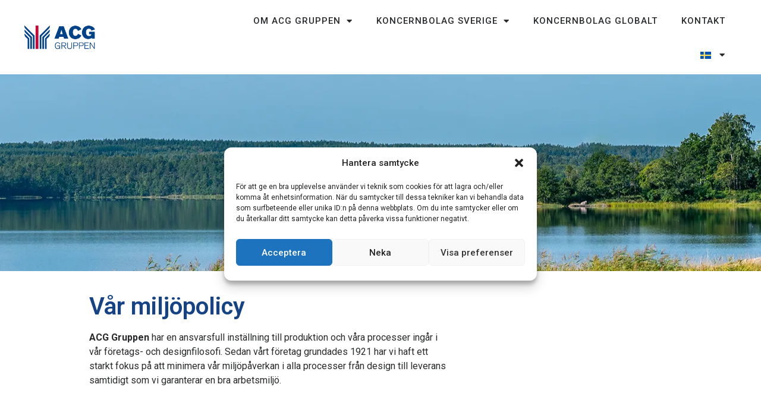

--- FILE ---
content_type: text/html; charset=UTF-8
request_url: https://acg.se/var-miljopolicy/
body_size: 16110
content:
<!doctype html>
<html lang="sv-SE">
<head>
	<meta charset="UTF-8">
	<meta name="viewport" content="width=device-width, initial-scale=1">
	<link rel="profile" href="https://gmpg.org/xfn/11">
	<meta name='robots' content='index, follow, max-image-preview:large, max-snippet:-1, max-video-preview:-1' />
	<style>img:is([sizes="auto" i], [sizes^="auto," i]) { contain-intrinsic-size: 3000px 1500px }</style>
	<link rel="alternate" hreflang="en" href="https://acg.se/en/our-environmental-policy/" />
<link rel="alternate" hreflang="sv" href="https://acg.se/var-miljopolicy/" />
<link rel="alternate" hreflang="x-default" href="https://acg.se/var-miljopolicy/" />

	<!-- This site is optimized with the Yoast SEO plugin v20.7 - https://yoast.com/wordpress/plugins/seo/ -->
	<title>Vår miljöpolicy - ACG Gruppen</title>
	<link rel="canonical" href="https://acg.se/var-miljopolicy/" />
	<meta property="og:locale" content="sv_SE" />
	<meta property="og:type" content="article" />
	<meta property="og:title" content="Vår miljöpolicy - ACG Gruppen" />
	<meta property="og:description" content="Vår miljöpolicy ACG Gruppen har en ansvarsfull inställning till produktion och våra processer ingår i vår företags- och designfilosofi. Sedan vårt företag grundades 1921 har vi haft ett starkt fokus på att minimera vår miljöpåverkan i alla processer från design till leverans samtidigt som vi garanterar en bra arbetsmiljö." />
	<meta property="og:url" content="https://acg.se/var-miljopolicy/" />
	<meta property="og:site_name" content="ACG Gruppen" />
	<meta property="article:modified_time" content="2023-05-04T07:46:57+00:00" />
	<meta name="twitter:card" content="summary_large_image" />
	<script type="application/ld+json" class="yoast-schema-graph">{"@context":"https://schema.org","@graph":[{"@type":"WebPage","@id":"https://acg.se/var-miljopolicy/","url":"https://acg.se/var-miljopolicy/","name":"Vår miljöpolicy - ACG Gruppen","isPartOf":{"@id":"https://acg.se/#website"},"datePublished":"2023-04-27T08:53:29+00:00","dateModified":"2023-05-04T07:46:57+00:00","breadcrumb":{"@id":"https://acg.se/var-miljopolicy/#breadcrumb"},"inLanguage":"sv-SE","potentialAction":[{"@type":"ReadAction","target":["https://acg.se/var-miljopolicy/"]}]},{"@type":"BreadcrumbList","@id":"https://acg.se/var-miljopolicy/#breadcrumb","itemListElement":[{"@type":"ListItem","position":1,"name":"Hem","item":"https://acg.se/"},{"@type":"ListItem","position":2,"name":"Vår miljöpolicy"}]},{"@type":"WebSite","@id":"https://acg.se/#website","url":"https://acg.se/","name":"ACG Gruppen","description":"","publisher":{"@id":"https://acg.se/#organization"},"potentialAction":[{"@type":"SearchAction","target":{"@type":"EntryPoint","urlTemplate":"https://acg.se/?s={search_term_string}"},"query-input":"required name=search_term_string"}],"inLanguage":"sv-SE"},{"@type":"Organization","@id":"https://acg.se/#organization","name":"ACG Gruppen","url":"https://acg.se/","logo":{"@type":"ImageObject","inLanguage":"sv-SE","@id":"https://acg.se/#/schema/logo/image/","url":"https://acg.se/wp-content/uploads/ACG-Gruppen.webp","contentUrl":"https://acg.se/wp-content/uploads/ACG-Gruppen.webp","width":406,"height":138,"caption":"ACG Gruppen"},"image":{"@id":"https://acg.se/#/schema/logo/image/"}}]}</script>
	<!-- / Yoast SEO plugin. -->


<link rel='dns-prefetch' href='//www.googletagmanager.com' />
<link rel="alternate" type="application/rss+xml" title="ACG Gruppen &raquo; Webbflöde" href="https://acg.se/feed/" />
<link rel="alternate" type="application/rss+xml" title="ACG Gruppen &raquo; Kommentarsflöde" href="https://acg.se/comments/feed/" />
<script>
window._wpemojiSettings = {"baseUrl":"https:\/\/s.w.org\/images\/core\/emoji\/15.1.0\/72x72\/","ext":".png","svgUrl":"https:\/\/s.w.org\/images\/core\/emoji\/15.1.0\/svg\/","svgExt":".svg","source":{"concatemoji":"https:\/\/acg.se\/wp-includes\/js\/wp-emoji-release.min.js?ver=6.8.1"}};
/*! This file is auto-generated */
!function(i,n){var o,s,e;function c(e){try{var t={supportTests:e,timestamp:(new Date).valueOf()};sessionStorage.setItem(o,JSON.stringify(t))}catch(e){}}function p(e,t,n){e.clearRect(0,0,e.canvas.width,e.canvas.height),e.fillText(t,0,0);var t=new Uint32Array(e.getImageData(0,0,e.canvas.width,e.canvas.height).data),r=(e.clearRect(0,0,e.canvas.width,e.canvas.height),e.fillText(n,0,0),new Uint32Array(e.getImageData(0,0,e.canvas.width,e.canvas.height).data));return t.every(function(e,t){return e===r[t]})}function u(e,t,n){switch(t){case"flag":return n(e,"\ud83c\udff3\ufe0f\u200d\u26a7\ufe0f","\ud83c\udff3\ufe0f\u200b\u26a7\ufe0f")?!1:!n(e,"\ud83c\uddfa\ud83c\uddf3","\ud83c\uddfa\u200b\ud83c\uddf3")&&!n(e,"\ud83c\udff4\udb40\udc67\udb40\udc62\udb40\udc65\udb40\udc6e\udb40\udc67\udb40\udc7f","\ud83c\udff4\u200b\udb40\udc67\u200b\udb40\udc62\u200b\udb40\udc65\u200b\udb40\udc6e\u200b\udb40\udc67\u200b\udb40\udc7f");case"emoji":return!n(e,"\ud83d\udc26\u200d\ud83d\udd25","\ud83d\udc26\u200b\ud83d\udd25")}return!1}function f(e,t,n){var r="undefined"!=typeof WorkerGlobalScope&&self instanceof WorkerGlobalScope?new OffscreenCanvas(300,150):i.createElement("canvas"),a=r.getContext("2d",{willReadFrequently:!0}),o=(a.textBaseline="top",a.font="600 32px Arial",{});return e.forEach(function(e){o[e]=t(a,e,n)}),o}function t(e){var t=i.createElement("script");t.src=e,t.defer=!0,i.head.appendChild(t)}"undefined"!=typeof Promise&&(o="wpEmojiSettingsSupports",s=["flag","emoji"],n.supports={everything:!0,everythingExceptFlag:!0},e=new Promise(function(e){i.addEventListener("DOMContentLoaded",e,{once:!0})}),new Promise(function(t){var n=function(){try{var e=JSON.parse(sessionStorage.getItem(o));if("object"==typeof e&&"number"==typeof e.timestamp&&(new Date).valueOf()<e.timestamp+604800&&"object"==typeof e.supportTests)return e.supportTests}catch(e){}return null}();if(!n){if("undefined"!=typeof Worker&&"undefined"!=typeof OffscreenCanvas&&"undefined"!=typeof URL&&URL.createObjectURL&&"undefined"!=typeof Blob)try{var e="postMessage("+f.toString()+"("+[JSON.stringify(s),u.toString(),p.toString()].join(",")+"));",r=new Blob([e],{type:"text/javascript"}),a=new Worker(URL.createObjectURL(r),{name:"wpTestEmojiSupports"});return void(a.onmessage=function(e){c(n=e.data),a.terminate(),t(n)})}catch(e){}c(n=f(s,u,p))}t(n)}).then(function(e){for(var t in e)n.supports[t]=e[t],n.supports.everything=n.supports.everything&&n.supports[t],"flag"!==t&&(n.supports.everythingExceptFlag=n.supports.everythingExceptFlag&&n.supports[t]);n.supports.everythingExceptFlag=n.supports.everythingExceptFlag&&!n.supports.flag,n.DOMReady=!1,n.readyCallback=function(){n.DOMReady=!0}}).then(function(){return e}).then(function(){var e;n.supports.everything||(n.readyCallback(),(e=n.source||{}).concatemoji?t(e.concatemoji):e.wpemoji&&e.twemoji&&(t(e.twemoji),t(e.wpemoji)))}))}((window,document),window._wpemojiSettings);
</script>
<style id='wp-emoji-styles-inline-css'>

	img.wp-smiley, img.emoji {
		display: inline !important;
		border: none !important;
		box-shadow: none !important;
		height: 1em !important;
		width: 1em !important;
		margin: 0 0.07em !important;
		vertical-align: -0.1em !important;
		background: none !important;
		padding: 0 !important;
	}
</style>
<!-- <link rel='stylesheet' id='wp-block-library-css' href='https://acg.se/wp-includes/css/dist/block-library/style.min.css?ver=6.8.1' media='all' /> -->
<link rel="stylesheet" type="text/css" href="//acg.se/wp-content/cache/wpfc-minified/dqojazyp/412vw.css" media="all"/>
<style id='classic-theme-styles-inline-css'>
/*! This file is auto-generated */
.wp-block-button__link{color:#fff;background-color:#32373c;border-radius:9999px;box-shadow:none;text-decoration:none;padding:calc(.667em + 2px) calc(1.333em + 2px);font-size:1.125em}.wp-block-file__button{background:#32373c;color:#fff;text-decoration:none}
</style>
<style id='global-styles-inline-css'>
:root{--wp--preset--aspect-ratio--square: 1;--wp--preset--aspect-ratio--4-3: 4/3;--wp--preset--aspect-ratio--3-4: 3/4;--wp--preset--aspect-ratio--3-2: 3/2;--wp--preset--aspect-ratio--2-3: 2/3;--wp--preset--aspect-ratio--16-9: 16/9;--wp--preset--aspect-ratio--9-16: 9/16;--wp--preset--color--black: #000000;--wp--preset--color--cyan-bluish-gray: #abb8c3;--wp--preset--color--white: #ffffff;--wp--preset--color--pale-pink: #f78da7;--wp--preset--color--vivid-red: #cf2e2e;--wp--preset--color--luminous-vivid-orange: #ff6900;--wp--preset--color--luminous-vivid-amber: #fcb900;--wp--preset--color--light-green-cyan: #7bdcb5;--wp--preset--color--vivid-green-cyan: #00d084;--wp--preset--color--pale-cyan-blue: #8ed1fc;--wp--preset--color--vivid-cyan-blue: #0693e3;--wp--preset--color--vivid-purple: #9b51e0;--wp--preset--gradient--vivid-cyan-blue-to-vivid-purple: linear-gradient(135deg,rgba(6,147,227,1) 0%,rgb(155,81,224) 100%);--wp--preset--gradient--light-green-cyan-to-vivid-green-cyan: linear-gradient(135deg,rgb(122,220,180) 0%,rgb(0,208,130) 100%);--wp--preset--gradient--luminous-vivid-amber-to-luminous-vivid-orange: linear-gradient(135deg,rgba(252,185,0,1) 0%,rgba(255,105,0,1) 100%);--wp--preset--gradient--luminous-vivid-orange-to-vivid-red: linear-gradient(135deg,rgba(255,105,0,1) 0%,rgb(207,46,46) 100%);--wp--preset--gradient--very-light-gray-to-cyan-bluish-gray: linear-gradient(135deg,rgb(238,238,238) 0%,rgb(169,184,195) 100%);--wp--preset--gradient--cool-to-warm-spectrum: linear-gradient(135deg,rgb(74,234,220) 0%,rgb(151,120,209) 20%,rgb(207,42,186) 40%,rgb(238,44,130) 60%,rgb(251,105,98) 80%,rgb(254,248,76) 100%);--wp--preset--gradient--blush-light-purple: linear-gradient(135deg,rgb(255,206,236) 0%,rgb(152,150,240) 100%);--wp--preset--gradient--blush-bordeaux: linear-gradient(135deg,rgb(254,205,165) 0%,rgb(254,45,45) 50%,rgb(107,0,62) 100%);--wp--preset--gradient--luminous-dusk: linear-gradient(135deg,rgb(255,203,112) 0%,rgb(199,81,192) 50%,rgb(65,88,208) 100%);--wp--preset--gradient--pale-ocean: linear-gradient(135deg,rgb(255,245,203) 0%,rgb(182,227,212) 50%,rgb(51,167,181) 100%);--wp--preset--gradient--electric-grass: linear-gradient(135deg,rgb(202,248,128) 0%,rgb(113,206,126) 100%);--wp--preset--gradient--midnight: linear-gradient(135deg,rgb(2,3,129) 0%,rgb(40,116,252) 100%);--wp--preset--font-size--small: 13px;--wp--preset--font-size--medium: 20px;--wp--preset--font-size--large: 36px;--wp--preset--font-size--x-large: 42px;--wp--preset--spacing--20: 0.44rem;--wp--preset--spacing--30: 0.67rem;--wp--preset--spacing--40: 1rem;--wp--preset--spacing--50: 1.5rem;--wp--preset--spacing--60: 2.25rem;--wp--preset--spacing--70: 3.38rem;--wp--preset--spacing--80: 5.06rem;--wp--preset--shadow--natural: 6px 6px 9px rgba(0, 0, 0, 0.2);--wp--preset--shadow--deep: 12px 12px 50px rgba(0, 0, 0, 0.4);--wp--preset--shadow--sharp: 6px 6px 0px rgba(0, 0, 0, 0.2);--wp--preset--shadow--outlined: 6px 6px 0px -3px rgba(255, 255, 255, 1), 6px 6px rgba(0, 0, 0, 1);--wp--preset--shadow--crisp: 6px 6px 0px rgba(0, 0, 0, 1);}:where(.is-layout-flex){gap: 0.5em;}:where(.is-layout-grid){gap: 0.5em;}body .is-layout-flex{display: flex;}.is-layout-flex{flex-wrap: wrap;align-items: center;}.is-layout-flex > :is(*, div){margin: 0;}body .is-layout-grid{display: grid;}.is-layout-grid > :is(*, div){margin: 0;}:where(.wp-block-columns.is-layout-flex){gap: 2em;}:where(.wp-block-columns.is-layout-grid){gap: 2em;}:where(.wp-block-post-template.is-layout-flex){gap: 1.25em;}:where(.wp-block-post-template.is-layout-grid){gap: 1.25em;}.has-black-color{color: var(--wp--preset--color--black) !important;}.has-cyan-bluish-gray-color{color: var(--wp--preset--color--cyan-bluish-gray) !important;}.has-white-color{color: var(--wp--preset--color--white) !important;}.has-pale-pink-color{color: var(--wp--preset--color--pale-pink) !important;}.has-vivid-red-color{color: var(--wp--preset--color--vivid-red) !important;}.has-luminous-vivid-orange-color{color: var(--wp--preset--color--luminous-vivid-orange) !important;}.has-luminous-vivid-amber-color{color: var(--wp--preset--color--luminous-vivid-amber) !important;}.has-light-green-cyan-color{color: var(--wp--preset--color--light-green-cyan) !important;}.has-vivid-green-cyan-color{color: var(--wp--preset--color--vivid-green-cyan) !important;}.has-pale-cyan-blue-color{color: var(--wp--preset--color--pale-cyan-blue) !important;}.has-vivid-cyan-blue-color{color: var(--wp--preset--color--vivid-cyan-blue) !important;}.has-vivid-purple-color{color: var(--wp--preset--color--vivid-purple) !important;}.has-black-background-color{background-color: var(--wp--preset--color--black) !important;}.has-cyan-bluish-gray-background-color{background-color: var(--wp--preset--color--cyan-bluish-gray) !important;}.has-white-background-color{background-color: var(--wp--preset--color--white) !important;}.has-pale-pink-background-color{background-color: var(--wp--preset--color--pale-pink) !important;}.has-vivid-red-background-color{background-color: var(--wp--preset--color--vivid-red) !important;}.has-luminous-vivid-orange-background-color{background-color: var(--wp--preset--color--luminous-vivid-orange) !important;}.has-luminous-vivid-amber-background-color{background-color: var(--wp--preset--color--luminous-vivid-amber) !important;}.has-light-green-cyan-background-color{background-color: var(--wp--preset--color--light-green-cyan) !important;}.has-vivid-green-cyan-background-color{background-color: var(--wp--preset--color--vivid-green-cyan) !important;}.has-pale-cyan-blue-background-color{background-color: var(--wp--preset--color--pale-cyan-blue) !important;}.has-vivid-cyan-blue-background-color{background-color: var(--wp--preset--color--vivid-cyan-blue) !important;}.has-vivid-purple-background-color{background-color: var(--wp--preset--color--vivid-purple) !important;}.has-black-border-color{border-color: var(--wp--preset--color--black) !important;}.has-cyan-bluish-gray-border-color{border-color: var(--wp--preset--color--cyan-bluish-gray) !important;}.has-white-border-color{border-color: var(--wp--preset--color--white) !important;}.has-pale-pink-border-color{border-color: var(--wp--preset--color--pale-pink) !important;}.has-vivid-red-border-color{border-color: var(--wp--preset--color--vivid-red) !important;}.has-luminous-vivid-orange-border-color{border-color: var(--wp--preset--color--luminous-vivid-orange) !important;}.has-luminous-vivid-amber-border-color{border-color: var(--wp--preset--color--luminous-vivid-amber) !important;}.has-light-green-cyan-border-color{border-color: var(--wp--preset--color--light-green-cyan) !important;}.has-vivid-green-cyan-border-color{border-color: var(--wp--preset--color--vivid-green-cyan) !important;}.has-pale-cyan-blue-border-color{border-color: var(--wp--preset--color--pale-cyan-blue) !important;}.has-vivid-cyan-blue-border-color{border-color: var(--wp--preset--color--vivid-cyan-blue) !important;}.has-vivid-purple-border-color{border-color: var(--wp--preset--color--vivid-purple) !important;}.has-vivid-cyan-blue-to-vivid-purple-gradient-background{background: var(--wp--preset--gradient--vivid-cyan-blue-to-vivid-purple) !important;}.has-light-green-cyan-to-vivid-green-cyan-gradient-background{background: var(--wp--preset--gradient--light-green-cyan-to-vivid-green-cyan) !important;}.has-luminous-vivid-amber-to-luminous-vivid-orange-gradient-background{background: var(--wp--preset--gradient--luminous-vivid-amber-to-luminous-vivid-orange) !important;}.has-luminous-vivid-orange-to-vivid-red-gradient-background{background: var(--wp--preset--gradient--luminous-vivid-orange-to-vivid-red) !important;}.has-very-light-gray-to-cyan-bluish-gray-gradient-background{background: var(--wp--preset--gradient--very-light-gray-to-cyan-bluish-gray) !important;}.has-cool-to-warm-spectrum-gradient-background{background: var(--wp--preset--gradient--cool-to-warm-spectrum) !important;}.has-blush-light-purple-gradient-background{background: var(--wp--preset--gradient--blush-light-purple) !important;}.has-blush-bordeaux-gradient-background{background: var(--wp--preset--gradient--blush-bordeaux) !important;}.has-luminous-dusk-gradient-background{background: var(--wp--preset--gradient--luminous-dusk) !important;}.has-pale-ocean-gradient-background{background: var(--wp--preset--gradient--pale-ocean) !important;}.has-electric-grass-gradient-background{background: var(--wp--preset--gradient--electric-grass) !important;}.has-midnight-gradient-background{background: var(--wp--preset--gradient--midnight) !important;}.has-small-font-size{font-size: var(--wp--preset--font-size--small) !important;}.has-medium-font-size{font-size: var(--wp--preset--font-size--medium) !important;}.has-large-font-size{font-size: var(--wp--preset--font-size--large) !important;}.has-x-large-font-size{font-size: var(--wp--preset--font-size--x-large) !important;}
:where(.wp-block-post-template.is-layout-flex){gap: 1.25em;}:where(.wp-block-post-template.is-layout-grid){gap: 1.25em;}
:where(.wp-block-columns.is-layout-flex){gap: 2em;}:where(.wp-block-columns.is-layout-grid){gap: 2em;}
:root :where(.wp-block-pullquote){font-size: 1.5em;line-height: 1.6;}
</style>
<!-- <link rel='stylesheet' id='wpml-blocks-css' href='https://acg.se/wp-content/plugins/sitepress-multilingual-cms/dist/css/blocks/styles.css?ver=4.6.3' media='all' /> -->
<!-- <link rel='stylesheet' id='wpml-legacy-horizontal-list-0-css' href='//acg.se/wp-content/plugins/sitepress-multilingual-cms/templates/language-switchers/legacy-list-horizontal/style.min.css?ver=1' media='all' /> -->
<!-- <link rel='stylesheet' id='wpml-menu-item-0-css' href='//acg.se/wp-content/plugins/sitepress-multilingual-cms/templates/language-switchers/menu-item/style.min.css?ver=1' media='all' /> -->
<!-- <link rel='stylesheet' id='cmplz-general-css' href='https://acg.se/wp-content/plugins/complianz-gdpr/assets/css/cookieblocker.min.css?ver=1738656683' media='all' /> -->
<!-- <link rel='stylesheet' id='hello-elementor-css' href='https://acg.se/wp-content/themes/hello-elementor/style.min.css?ver=2.7.1' media='all' /> -->
<!-- <link rel='stylesheet' id='hello-elementor-theme-style-css' href='https://acg.se/wp-content/themes/hello-elementor/theme.min.css?ver=2.7.1' media='all' /> -->
<!-- <link rel='stylesheet' id='chld_thm_cfg_child-css' href='https://acg.se/wp-content/themes/hello-elementor-child/style.css?ver=6.8.1' media='all' /> -->
<!-- <link rel='stylesheet' id='elementor-frontend-css' href='https://acg.se/wp-content/plugins/elementor/assets/css/frontend-lite.min.css?ver=3.13.2' media='all' /> -->
<link rel="stylesheet" type="text/css" href="//acg.se/wp-content/cache/wpfc-minified/1e50lohu/bxrcd.css" media="all"/>
<link rel='stylesheet' id='elementor-post-5-css' href='https://acg.se/wp-content/uploads/elementor/css/post-5.css?ver=1739962229' media='all' />
<!-- <link rel='stylesheet' id='elementor-lazyload-css' href='https://acg.se/wp-content/plugins/elementor/assets/css/modules/lazyload/frontend.min.css?ver=3.13.2' media='all' /> -->
<!-- <link rel='stylesheet' id='elementor-icons-css' href='https://acg.se/wp-content/plugins/elementor/assets/lib/eicons/css/elementor-icons.min.css?ver=5.20.0' media='all' /> -->
<!-- <link rel='stylesheet' id='swiper-css' href='https://acg.se/wp-content/plugins/elementor/assets/lib/swiper/css/swiper.min.css?ver=5.3.6' media='all' /> -->
<!-- <link rel='stylesheet' id='elementor-pro-css' href='https://acg.se/wp-content/plugins/elementor-pro/assets/css/frontend-lite.min.css?ver=3.13.1' media='all' /> -->
<!-- <link rel='stylesheet' id='elementor-global-css' href='https://acg.se/wp-content/uploads/elementor/css/global.css?ver=1739962229' media='all' /> -->
<link rel="stylesheet" type="text/css" href="//acg.se/wp-content/cache/wpfc-minified/m94m3xbl/412vw.css" media="all"/>
<link rel='stylesheet' id='elementor-post-484-css' href='https://acg.se/wp-content/uploads/elementor/css/post-484.css?ver=1739970158' media='all' />
<link rel='stylesheet' id='elementor-post-9-css' href='https://acg.se/wp-content/uploads/elementor/css/post-9.css?ver=1739962229' media='all' />
<link rel='stylesheet' id='elementor-post-19-css' href='https://acg.se/wp-content/uploads/elementor/css/post-19.css?ver=1746449303' media='all' />
<link rel='stylesheet' id='google-fonts-1-css' href='https://fonts.googleapis.com/css?family=Roboto%3A100%2C100italic%2C200%2C200italic%2C300%2C300italic%2C400%2C400italic%2C500%2C500italic%2C600%2C600italic%2C700%2C700italic%2C800%2C800italic%2C900%2C900italic%7CRoboto+Slab%3A100%2C100italic%2C200%2C200italic%2C300%2C300italic%2C400%2C400italic%2C500%2C500italic%2C600%2C600italic%2C700%2C700italic%2C800%2C800italic%2C900%2C900italic&#038;display=swap&#038;ver=6.8.1' media='all' />
<!-- <link rel='stylesheet' id='elementor-icons-shared-0-css' href='https://acg.se/wp-content/plugins/elementor/assets/lib/font-awesome/css/fontawesome.min.css?ver=5.15.3' media='all' /> -->
<!-- <link rel='stylesheet' id='elementor-icons-fa-solid-css' href='https://acg.se/wp-content/plugins/elementor/assets/lib/font-awesome/css/solid.min.css?ver=5.15.3' media='all' /> -->
<link rel="stylesheet" type="text/css" href="//acg.se/wp-content/cache/wpfc-minified/32s86trx/412vw.css" media="all"/>
<link rel="preconnect" href="https://fonts.gstatic.com/" crossorigin><script src='//acg.se/wp-content/cache/wpfc-minified/1mzh0f03/412vw.js' type="text/javascript"></script>
<!-- <script src="https://acg.se/wp-includes/js/jquery/jquery.min.js?ver=3.7.1" id="jquery-core-js"></script> -->
<!-- <script src="https://acg.se/wp-includes/js/jquery/jquery-migrate.min.js?ver=3.4.1" id="jquery-migrate-js"></script> -->
<script id="wpml-cookie-js-extra">
var wpml_cookies = {"wp-wpml_current_language":{"value":"sv","expires":1,"path":"\/"}};
var wpml_cookies = {"wp-wpml_current_language":{"value":"sv","expires":1,"path":"\/"}};
</script>
<script src='//acg.se/wp-content/cache/wpfc-minified/lms3ug0o/dcong.js' type="text/javascript"></script>
<!-- <script src="https://acg.se/wp-content/plugins/sitepress-multilingual-cms/res/js/cookies/language-cookie.js?ver=4.6.3" id="wpml-cookie-js"></script> -->
<!-- <script async src="https://acg.se/wp-content/plugins/burst-statistics/helpers/timeme/timeme.min.js?ver=1.7.3" id="burst-timeme-js"></script> -->
<script id="burst-js-extra">
var burst = {"cookie_retention_days":"30","beacon_url":"https:\/\/acg.se\/wp-content\/plugins\/burst-statistics\/endpoint.php","options":{"beacon_enabled":1,"enable_cookieless_tracking":0,"enable_turbo_mode":0,"do_not_track":0,"track_url_change":0},"goals":[{"ID":"1","title":"Default goal","type":"clicks","status":"active","server_side":"0","url":"*","conversion_metric":"visitors","date_created":"1738674605","date_start":"1738675520","date_end":"0","attribute":"class","attribute_value":"cookiebanner","hook":""}],"goals_script_url":"https:\/\/acg.se\/wp-content\/plugins\/burst-statistics\/\/assets\/js\/build\/burst-goals.js?v=1.7.3"};
</script>
<script src='//acg.se/wp-content/cache/wpfc-minified/ded94j0s/dcong.js' type="text/javascript"></script>
<!-- <script type="text/plain" data-service="burst" data-category="statistics" async data-cmplz-src="https://acg.se/wp-content/plugins/burst-statistics/assets/js/build/burst.min.js?ver=1.7.3" id="burst-js"></script> -->

<!-- Kodblock för ”Google-tagg (gtag.js)” tillagt av Site Kit -->

<!-- Kodblock för ”Google Analytics” tillagt av Site Kit -->
<script src="https://www.googletagmanager.com/gtag/js?id=GT-PHWHRGG7" id="google_gtagjs-js" async></script>
<script id="google_gtagjs-js-after">
window.dataLayer = window.dataLayer || [];function gtag(){dataLayer.push(arguments);}
gtag("set","linker",{"domains":["acg.se"]});
gtag("js", new Date());
gtag("set", "developer_id.dZTNiMT", true);
gtag("config", "GT-PHWHRGG7", {"googlesitekit_post_type":"page"});
 window._googlesitekit = window._googlesitekit || {}; window._googlesitekit.throttledEvents = []; window._googlesitekit.gtagEvent = (name, data) => { var key = JSON.stringify( { name, data } ); if ( !! window._googlesitekit.throttledEvents[ key ] ) { return; } window._googlesitekit.throttledEvents[ key ] = true; setTimeout( () => { delete window._googlesitekit.throttledEvents[ key ]; }, 5 ); gtag( "event", name, { ...data, event_source: "site-kit" } ); }
</script>

<!-- Avslut av kodblock för ”Google-tagg (gtag.js)” tillagt av Site Kit -->
<link rel="https://api.w.org/" href="https://acg.se/wp-json/" /><link rel="alternate" title="JSON" type="application/json" href="https://acg.se/wp-json/wp/v2/pages/484" /><link rel="EditURI" type="application/rsd+xml" title="RSD" href="https://acg.se/xmlrpc.php?rsd" />
<meta name="generator" content="WordPress 6.8.1" />
<link rel='shortlink' href='https://acg.se/?p=484' />
<link rel="alternate" title="oEmbed (JSON)" type="application/json+oembed" href="https://acg.se/wp-json/oembed/1.0/embed?url=https%3A%2F%2Facg.se%2Fvar-miljopolicy%2F" />
<link rel="alternate" title="oEmbed (XML)" type="text/xml+oembed" href="https://acg.se/wp-json/oembed/1.0/embed?url=https%3A%2F%2Facg.se%2Fvar-miljopolicy%2F&#038;format=xml" />
<meta name="generator" content="WPML ver:4.6.3 stt:1,50;" />

		<!-- GA Google Analytics @ https://m0n.co/ga -->
		<script type="text/plain" data-service="google-analytics" data-category="statistics" async data-cmplz-src="https://www.googletagmanager.com/gtag/js?id=G-20FM619JYD"></script>
		<script>
			window.dataLayer = window.dataLayer || [];
			function gtag(){dataLayer.push(arguments);}
			gtag('js', new Date());
			gtag('config', 'G-20FM619JYD');
		</script>

	<meta name="generator" content="Site Kit by Google 1.151.0" />			<style>.cmplz-hidden {
					display: none !important;
				}</style><meta name="generator" content="Elementor 3.13.2; features: e_dom_optimization, e_optimized_assets_loading, e_optimized_css_loading, a11y_improvements, additional_custom_breakpoints; settings: css_print_method-external, google_font-enabled, font_display-swap">
<link rel="icon" href="https://acg.se/wp-content/uploads/cropped-ACG-32x32.png" sizes="32x32" />
<link rel="icon" href="https://acg.se/wp-content/uploads/cropped-ACG-192x192.png" sizes="192x192" />
<link rel="apple-touch-icon" href="https://acg.se/wp-content/uploads/cropped-ACG-180x180.png" />
<meta name="msapplication-TileImage" content="https://acg.se/wp-content/uploads/cropped-ACG-270x270.png" />
		<style id="wp-custom-css">
			.page-template-default {
    min-height: 100vh;
}
.elementor-location-footer {
	bottom: 0;
	width: 100%;
}


.acg-box {
    background-color: #154385;
    padding: 30px;
    border-radius: 50px;
}


.bolag {
	min-height: 37vh;
}

@media only screen and (max-width: 820px) {
	.bolag {
	min-height: 10vh;
}
}



@media only screen and (max-width: 600px) {
.acg-box {
    background-color: #154385;
    padding:25px 20px 10px 20px;
    border-radius: 50px;
}
}		</style>
		</head>
<body data-cmplz=1 class="wp-singular page-template-default page page-id-484 wp-custom-logo wp-theme-hello-elementor wp-child-theme-hello-elementor-child e-lazyload elementor-default elementor-kit-5 elementor-page elementor-page-484">


<a class="skip-link screen-reader-text" href="#content">Hoppa till innehåll</a>

		<div data-elementor-type="header" data-elementor-id="9" class="elementor elementor-9 elementor-location-header">
								<header class="elementor-section elementor-top-section elementor-element elementor-element-67bd6c56 elementor-section-content-middle elementor-section-height-min-height elementor-section-stretched elementor-section-boxed elementor-section-height-default elementor-section-items-middle" data-id="67bd6c56" data-element_type="section" data-settings="{&quot;background_background&quot;:&quot;classic&quot;,&quot;sticky&quot;:&quot;top&quot;,&quot;stretch_section&quot;:&quot;section-stretched&quot;,&quot;sticky_on&quot;:[&quot;desktop&quot;,&quot;tablet&quot;,&quot;mobile&quot;],&quot;sticky_offset&quot;:0,&quot;sticky_effects_offset&quot;:0}">
						<div class="elementor-container elementor-column-gap-no">
					<div class="elementor-column elementor-col-50 elementor-top-column elementor-element elementor-element-32300e52" data-id="32300e52" data-element_type="column">
			<div class="elementor-widget-wrap elementor-element-populated">
								<div class="elementor-element elementor-element-7ff75d6b elementor-widget elementor-widget-theme-site-logo elementor-widget-image" data-id="7ff75d6b" data-element_type="widget" data-widget_type="theme-site-logo.default">
				<div class="elementor-widget-container">
			<style>/*! elementor - v3.13.2 - 11-05-2023 */
.elementor-widget-image{text-align:center}.elementor-widget-image a{display:inline-block}.elementor-widget-image a img[src$=".svg"]{width:48px}.elementor-widget-image img{vertical-align:middle;display:inline-block}</style>								<a href="https://acg.se">
			<img width="406" height="138" src="https://acg.se/wp-content/uploads/ACG-Gruppen.webp" class="attachment-full size-full wp-image-12" alt="ACG Gruppen logo" srcset="https://acg.se/wp-content/uploads/ACG-Gruppen.webp 406w, https://acg.se/wp-content/uploads/ACG-Gruppen-300x102.webp 300w, https://acg.se/wp-content/uploads/ACG-Gruppen-150x51.webp 150w" sizes="(max-width: 406px) 100vw, 406px" />				</a>
											</div>
				</div>
					</div>
		</div>
				<div class="elementor-column elementor-col-50 elementor-top-column elementor-element elementor-element-b7a9163" data-id="b7a9163" data-element_type="column">
			<div class="elementor-widget-wrap elementor-element-populated">
								<div class="elementor-element elementor-element-1a97da4 elementor-nav-menu__align-right elementor-nav-menu--stretch elementor-widget__width-initial elementor-widget-mobile__width-initial elementor-nav-menu__text-align-center elementor-nav-menu--dropdown-tablet elementor-nav-menu--toggle elementor-nav-menu--burger elementor-widget elementor-widget-nav-menu" data-id="1a97da4" data-element_type="widget" data-settings="{&quot;full_width&quot;:&quot;stretch&quot;,&quot;layout&quot;:&quot;horizontal&quot;,&quot;submenu_icon&quot;:{&quot;value&quot;:&quot;&lt;i class=\&quot;fas fa-caret-down\&quot;&gt;&lt;\/i&gt;&quot;,&quot;library&quot;:&quot;fa-solid&quot;},&quot;toggle&quot;:&quot;burger&quot;}" data-widget_type="nav-menu.default">
				<div class="elementor-widget-container">
			<!-- <link rel="stylesheet" href="https://acg.se/wp-content/plugins/elementor-pro/assets/css/widget-nav-menu.min.css"> -->
<link rel="stylesheet" type="text/css" href="//acg.se/wp-content/cache/wpfc-minified/33cr6fmf/412vw.css" media="all"/>			<nav class="elementor-nav-menu--main elementor-nav-menu__container elementor-nav-menu--layout-horizontal e--pointer-none">
				<ul id="menu-1-1a97da4" class="elementor-nav-menu"><li class="menu-item menu-item-type-post_type menu-item-object-page current-menu-ancestor current-menu-parent current_page_parent current_page_ancestor menu-item-has-children menu-item-118"><a href="https://acg.se/om-acg-gruppen/" class="elementor-item">Om ACG Gruppen</a>
<ul class="sub-menu elementor-nav-menu--dropdown">
	<li class="menu-item menu-item-type-post_type menu-item-object-page menu-item-528"><a href="https://acg.se/om-acg-gruppen/" class="elementor-sub-item">Om ACG Gruppen</a></li>
	<li class="menu-item menu-item-type-post_type menu-item-object-page menu-item-527"><a href="https://acg.se/historia/" class="elementor-sub-item">Historia</a></li>
	<li class="menu-item menu-item-type-post_type menu-item-object-page current-menu-item page_item page-item-484 current_page_item menu-item-530"><a href="https://acg.se/var-miljopolicy/" aria-current="page" class="elementor-sub-item elementor-item-active">Vår miljöpolicy</a></li>
	<li class="menu-item menu-item-type-post_type menu-item-object-page menu-item-529"><a href="https://acg.se/styrelsemedlemmar/" class="elementor-sub-item">Styrelse och koncernledning</a></li>
</ul>
</li>
<li class="menu-item menu-item-type-custom menu-item-object-custom menu-item-has-children menu-item-531"><a href="#" class="elementor-item elementor-item-anchor">Koncernbolag Sverige</a>
<ul class="sub-menu elementor-nav-menu--dropdown">
	<li class="menu-item menu-item-type-post_type menu-item-object-page menu-item-197"><a href="https://acg.se/acg-accent/" class="elementor-sub-item">ACG Accent AB</a></li>
	<li class="menu-item menu-item-type-post_type menu-item-object-page menu-item-378"><a href="https://acg.se/acg-kinna-automatic/" class="elementor-sub-item">ACG Kinna Automatic AB</a></li>
	<li class="menu-item menu-item-type-post_type menu-item-object-page menu-item-379"><a href="https://acg.se/acg-nystrom/" class="elementor-sub-item">ACG Nyström AB</a></li>
	<li class="menu-item menu-item-type-post_type menu-item-object-page menu-item-380"><a href="https://acg.se/acg-eyetech/" class="elementor-sub-item">ACG Eyetech AB</a></li>
	<li class="menu-item menu-item-type-post_type menu-item-object-page menu-item-1046"><a href="https://acg.se/koncernbolag-sverige/" class="elementor-sub-item">Nya Skaraborg AB</a></li>
	<li class="menu-item menu-item-type-post_type menu-item-object-page menu-item-381"><a href="https://acg.se/acg-pulse/" class="elementor-sub-item">ACG Pulse AB</a></li>
	<li class="menu-item menu-item-type-post_type menu-item-object-page menu-item-774"><a href="https://acg.se/acg-devs/" class="elementor-sub-item">ACG Devs AB</a></li>
	<li class="menu-item menu-item-type-post_type menu-item-object-page menu-item-382"><a href="https://acg.se/eskils-tryckeri/" class="elementor-sub-item">Eskils Tryckeri AB</a></li>
	<li class="menu-item menu-item-type-post_type menu-item-object-page menu-item-115"><a href="https://acg.se/koncernbolag-globalt/" class="elementor-sub-item">ACG Gruppen AB</a></li>
</ul>
</li>
<li class="menu-item menu-item-type-post_type menu-item-object-page menu-item-1051"><a href="https://acg.se/koncernbolag-globalt/" class="elementor-item">Koncernbolag Globalt</a></li>
<li class="menu-item menu-item-type-post_type menu-item-object-page menu-item-117"><a href="https://acg.se/kontakt/" class="elementor-item">Kontakt</a></li>
<li class="menu-item wpml-ls-slot-4 wpml-ls-item wpml-ls-item-sv wpml-ls-current-language wpml-ls-menu-item wpml-ls-last-item menu-item-type-wpml_ls_menu_item menu-item-object-wpml_ls_menu_item menu-item-has-children menu-item-wpml-ls-4-sv"><a href="https://acg.se/var-miljopolicy/" class="elementor-item"><img
            class="wpml-ls-flag"
            src="https://acg.se/wp-content/plugins/sitepress-multilingual-cms/res/flags/sv.svg"
            alt="Svenska"
            
            
    /></a>
<ul class="sub-menu elementor-nav-menu--dropdown">
	<li class="menu-item wpml-ls-slot-4 wpml-ls-item wpml-ls-item-en wpml-ls-menu-item wpml-ls-first-item menu-item-type-wpml_ls_menu_item menu-item-object-wpml_ls_menu_item menu-item-wpml-ls-4-en"><a href="https://acg.se/en/our-environmental-policy/" class="elementor-sub-item"><img
            class="wpml-ls-flag"
            src="https://acg.se/wp-content/plugins/sitepress-multilingual-cms/res/flags/en.svg"
            alt="Engelska"
            
            
    /></a></li>
</ul>
</li>
</ul>			</nav>
					<div class="elementor-menu-toggle" role="button" tabindex="0" aria-label="Slå på/av meny" aria-expanded="false">
			<i aria-hidden="true" role="presentation" class="elementor-menu-toggle__icon--open eicon-menu-bar"></i><i aria-hidden="true" role="presentation" class="elementor-menu-toggle__icon--close eicon-close"></i>			<span class="elementor-screen-only">Meny</span>
		</div>
					<nav class="elementor-nav-menu--dropdown elementor-nav-menu__container" aria-hidden="true">
				<ul id="menu-2-1a97da4" class="elementor-nav-menu"><li class="menu-item menu-item-type-post_type menu-item-object-page current-menu-ancestor current-menu-parent current_page_parent current_page_ancestor menu-item-has-children menu-item-118"><a href="https://acg.se/om-acg-gruppen/" class="elementor-item" tabindex="-1">Om ACG Gruppen</a>
<ul class="sub-menu elementor-nav-menu--dropdown">
	<li class="menu-item menu-item-type-post_type menu-item-object-page menu-item-528"><a href="https://acg.se/om-acg-gruppen/" class="elementor-sub-item" tabindex="-1">Om ACG Gruppen</a></li>
	<li class="menu-item menu-item-type-post_type menu-item-object-page menu-item-527"><a href="https://acg.se/historia/" class="elementor-sub-item" tabindex="-1">Historia</a></li>
	<li class="menu-item menu-item-type-post_type menu-item-object-page current-menu-item page_item page-item-484 current_page_item menu-item-530"><a href="https://acg.se/var-miljopolicy/" aria-current="page" class="elementor-sub-item elementor-item-active" tabindex="-1">Vår miljöpolicy</a></li>
	<li class="menu-item menu-item-type-post_type menu-item-object-page menu-item-529"><a href="https://acg.se/styrelsemedlemmar/" class="elementor-sub-item" tabindex="-1">Styrelse och koncernledning</a></li>
</ul>
</li>
<li class="menu-item menu-item-type-custom menu-item-object-custom menu-item-has-children menu-item-531"><a href="#" class="elementor-item elementor-item-anchor" tabindex="-1">Koncernbolag Sverige</a>
<ul class="sub-menu elementor-nav-menu--dropdown">
	<li class="menu-item menu-item-type-post_type menu-item-object-page menu-item-197"><a href="https://acg.se/acg-accent/" class="elementor-sub-item" tabindex="-1">ACG Accent AB</a></li>
	<li class="menu-item menu-item-type-post_type menu-item-object-page menu-item-378"><a href="https://acg.se/acg-kinna-automatic/" class="elementor-sub-item" tabindex="-1">ACG Kinna Automatic AB</a></li>
	<li class="menu-item menu-item-type-post_type menu-item-object-page menu-item-379"><a href="https://acg.se/acg-nystrom/" class="elementor-sub-item" tabindex="-1">ACG Nyström AB</a></li>
	<li class="menu-item menu-item-type-post_type menu-item-object-page menu-item-380"><a href="https://acg.se/acg-eyetech/" class="elementor-sub-item" tabindex="-1">ACG Eyetech AB</a></li>
	<li class="menu-item menu-item-type-post_type menu-item-object-page menu-item-1046"><a href="https://acg.se/koncernbolag-sverige/" class="elementor-sub-item" tabindex="-1">Nya Skaraborg AB</a></li>
	<li class="menu-item menu-item-type-post_type menu-item-object-page menu-item-381"><a href="https://acg.se/acg-pulse/" class="elementor-sub-item" tabindex="-1">ACG Pulse AB</a></li>
	<li class="menu-item menu-item-type-post_type menu-item-object-page menu-item-774"><a href="https://acg.se/acg-devs/" class="elementor-sub-item" tabindex="-1">ACG Devs AB</a></li>
	<li class="menu-item menu-item-type-post_type menu-item-object-page menu-item-382"><a href="https://acg.se/eskils-tryckeri/" class="elementor-sub-item" tabindex="-1">Eskils Tryckeri AB</a></li>
	<li class="menu-item menu-item-type-post_type menu-item-object-page menu-item-115"><a href="https://acg.se/koncernbolag-globalt/" class="elementor-sub-item" tabindex="-1">ACG Gruppen AB</a></li>
</ul>
</li>
<li class="menu-item menu-item-type-post_type menu-item-object-page menu-item-1051"><a href="https://acg.se/koncernbolag-globalt/" class="elementor-item" tabindex="-1">Koncernbolag Globalt</a></li>
<li class="menu-item menu-item-type-post_type menu-item-object-page menu-item-117"><a href="https://acg.se/kontakt/" class="elementor-item" tabindex="-1">Kontakt</a></li>
<li class="menu-item wpml-ls-slot-4 wpml-ls-item wpml-ls-item-sv wpml-ls-current-language wpml-ls-menu-item wpml-ls-last-item menu-item-type-wpml_ls_menu_item menu-item-object-wpml_ls_menu_item menu-item-has-children menu-item-wpml-ls-4-sv"><a href="https://acg.se/var-miljopolicy/" class="elementor-item" tabindex="-1"><img
            class="wpml-ls-flag"
            src="https://acg.se/wp-content/plugins/sitepress-multilingual-cms/res/flags/sv.svg"
            alt="Svenska"
            
            
    /></a>
<ul class="sub-menu elementor-nav-menu--dropdown">
	<li class="menu-item wpml-ls-slot-4 wpml-ls-item wpml-ls-item-en wpml-ls-menu-item wpml-ls-first-item menu-item-type-wpml_ls_menu_item menu-item-object-wpml_ls_menu_item menu-item-wpml-ls-4-en"><a href="https://acg.se/en/our-environmental-policy/" class="elementor-sub-item" tabindex="-1"><img
            class="wpml-ls-flag"
            src="https://acg.se/wp-content/plugins/sitepress-multilingual-cms/res/flags/en.svg"
            alt="Engelska"
            
            
    /></a></li>
</ul>
</li>
</ul>			</nav>
				</div>
				</div>
					</div>
		</div>
							</div>
		</header>
						</div>
		
<main id="content" class="site-main post-484 page type-page status-publish hentry">
		<div class="page-content">
				<div data-elementor-type="wp-page" data-elementor-id="484" class="elementor elementor-484">
									<section class="elementor-section elementor-top-section elementor-element elementor-element-88e0bfc elementor-section-height-min-height elementor-section-boxed elementor-section-height-default elementor-section-items-middle" data-id="88e0bfc" data-element_type="section" data-settings="{&quot;background_background&quot;:&quot;classic&quot;}" data-e-bg-lazyload="">
							<div class="elementor-background-overlay"></div>
							<div class="elementor-container elementor-column-gap-default">
					<div class="elementor-column elementor-col-100 elementor-top-column elementor-element elementor-element-39a745d8" data-id="39a745d8" data-element_type="column">
			<div class="elementor-widget-wrap">
									</div>
		</div>
							</div>
		</section>
				<section class="elementor-section elementor-top-section elementor-element elementor-element-6355871d elementor-section-boxed elementor-section-height-default elementor-section-height-default" data-id="6355871d" data-element_type="section">
						<div class="elementor-container elementor-column-gap-default">
					<div class="elementor-column elementor-col-100 elementor-top-column elementor-element elementor-element-7b92b470" data-id="7b92b470" data-element_type="column">
			<div class="elementor-widget-wrap elementor-element-populated">
								<section class="elementor-section elementor-inner-section elementor-element elementor-element-19a461cd elementor-section-full_width elementor-section-height-default elementor-section-height-default" data-id="19a461cd" data-element_type="section">
						<div class="elementor-container elementor-column-gap-default">
					<div class="elementor-column elementor-col-50 elementor-inner-column elementor-element elementor-element-3bd85c4" data-id="3bd85c4" data-element_type="column">
			<div class="elementor-widget-wrap elementor-element-populated">
								<div class="elementor-element elementor-element-a9d21bd elementor-widget elementor-widget-heading" data-id="a9d21bd" data-element_type="widget" data-widget_type="heading.default">
				<div class="elementor-widget-container">
			<style>/*! elementor - v3.13.2 - 11-05-2023 */
.elementor-heading-title{padding:0;margin:0;line-height:1}.elementor-widget-heading .elementor-heading-title[class*=elementor-size-]>a{color:inherit;font-size:inherit;line-height:inherit}.elementor-widget-heading .elementor-heading-title.elementor-size-small{font-size:15px}.elementor-widget-heading .elementor-heading-title.elementor-size-medium{font-size:19px}.elementor-widget-heading .elementor-heading-title.elementor-size-large{font-size:29px}.elementor-widget-heading .elementor-heading-title.elementor-size-xl{font-size:39px}.elementor-widget-heading .elementor-heading-title.elementor-size-xxl{font-size:59px}</style><h1 class="elementor-heading-title elementor-size-default">Vår miljöpolicy
</h1>		</div>
				</div>
				<div class="elementor-element elementor-element-e7a16dc elementor-widget__width-initial elementor-widget elementor-widget-text-editor" data-id="e7a16dc" data-element_type="widget" data-widget_type="text-editor.default">
				<div class="elementor-widget-container">
			<style>/*! elementor - v3.13.2 - 11-05-2023 */
.elementor-widget-text-editor.elementor-drop-cap-view-stacked .elementor-drop-cap{background-color:#69727d;color:#fff}.elementor-widget-text-editor.elementor-drop-cap-view-framed .elementor-drop-cap{color:#69727d;border:3px solid;background-color:transparent}.elementor-widget-text-editor:not(.elementor-drop-cap-view-default) .elementor-drop-cap{margin-top:8px}.elementor-widget-text-editor:not(.elementor-drop-cap-view-default) .elementor-drop-cap-letter{width:1em;height:1em}.elementor-widget-text-editor .elementor-drop-cap{float:left;text-align:center;line-height:1;font-size:50px}.elementor-widget-text-editor .elementor-drop-cap-letter{display:inline-block}</style>				<p><strong>ACG Gruppen</strong> har en ansvarsfull inställning till produktion och våra processer ingår i vår företags- och designfilosofi. Sedan vårt företag grundades 1921 har vi haft ett starkt fokus på att minimera vår miljöpåverkan i alla processer från design till leverans samtidigt som vi garanterar en bra arbetsmiljö.</p>						</div>
				</div>
					</div>
		</div>
				<div class="elementor-column elementor-col-50 elementor-inner-column elementor-element elementor-element-46004e12" data-id="46004e12" data-element_type="column" data-settings="{&quot;background_background&quot;:&quot;classic&quot;}">
			<div class="elementor-widget-wrap">
									</div>
		</div>
							</div>
		</section>
					</div>
		</div>
							</div>
		</section>
							</div>
				<div class="post-tags">
					</div>
			</div>

	</main>

	
		<div data-elementor-type="footer" data-elementor-id="19" class="elementor elementor-19 elementor-location-footer">
								<footer class="elementor-section elementor-top-section elementor-element elementor-element-3116fe9d elementor-section-boxed elementor-section-height-default elementor-section-height-default" data-id="3116fe9d" data-element_type="section" data-settings="{&quot;background_background&quot;:&quot;classic&quot;}">
						<div class="elementor-container elementor-column-gap-no">
					<div class="elementor-column elementor-col-20 elementor-top-column elementor-element elementor-element-6d929f43" data-id="6d929f43" data-element_type="column">
			<div class="elementor-widget-wrap elementor-element-populated">
								<div class="elementor-element elementor-element-87815f3 elementor-widget elementor-widget-image" data-id="87815f3" data-element_type="widget" data-widget_type="image.default">
				<div class="elementor-widget-container">
																<a href="https://acg.se">
							<img width="406" height="138" src="https://acg.se/wp-content/uploads/ACG-Gruppen.webp" class="attachment-full size-full wp-image-12" alt="ACG Gruppen logo" loading="lazy" srcset="https://acg.se/wp-content/uploads/ACG-Gruppen.webp 406w, https://acg.se/wp-content/uploads/ACG-Gruppen-300x102.webp 300w, https://acg.se/wp-content/uploads/ACG-Gruppen-150x51.webp 150w" sizes="auto, (max-width: 406px) 100vw, 406px" />								</a>
															</div>
				</div>
					</div>
		</div>
				<div class="elementor-column elementor-col-20 elementor-top-column elementor-element elementor-element-311787ae" data-id="311787ae" data-element_type="column">
			<div class="elementor-widget-wrap elementor-element-populated">
								<div class="elementor-element elementor-element-121ec5e9 elementor-widget elementor-widget-heading" data-id="121ec5e9" data-element_type="widget" data-widget_type="heading.default">
				<div class="elementor-widget-container">
			<p class="elementor-heading-title elementor-size-default">OM ACG GRUPPEN</p>		</div>
				</div>
				<div class="elementor-element elementor-element-11edf82e elementor-widget elementor-widget-text-editor" data-id="11edf82e" data-element_type="widget" data-widget_type="text-editor.default">
				<div class="elementor-widget-container">
							<p><a href="/om-acg-gruppen/">Om ACG Gruppen</a><br /><a href="/historia/">Historia</a><br /><a href="/var-miljopolicy/">Vår miljöpolicy</a><br /><a href="/styrelsemedlemmar/">Styrelse och koncernledning</a></p>						</div>
				</div>
				<div class="elementor-element elementor-element-b5703bc elementor-mobile-align-center elementor-icon-list--layout-traditional elementor-list-item-link-full_width elementor-widget elementor-widget-icon-list" data-id="b5703bc" data-element_type="widget" data-widget_type="icon-list.default">
				<div class="elementor-widget-container">
			<!-- <link rel="stylesheet" href="https://acg.se/wp-content/plugins/elementor/assets/css/widget-icon-list.min.css"> -->
<link rel="stylesheet" type="text/css" href="//acg.se/wp-content/cache/wpfc-minified/30agrjid/412vw.css" media="all"/>		<ul class="elementor-icon-list-items">
							<li class="elementor-icon-list-item">
										<span class="elementor-icon-list-text">Kontakt</span>
									</li>
								<li class="elementor-icon-list-item">
											<a href="tel:+4633178800">

												<span class="elementor-icon-list-icon">
							<i aria-hidden="true" class="fas fa-phone-alt"></i>						</span>
										<span class="elementor-icon-list-text">+46 (0)33 17 88 00</span>
											</a>
									</li>
						</ul>
				</div>
				</div>
					</div>
		</div>
				<div class="elementor-column elementor-col-20 elementor-top-column elementor-element elementor-element-2fb5ffc1" data-id="2fb5ffc1" data-element_type="column">
			<div class="elementor-widget-wrap elementor-element-populated">
								<div class="elementor-element elementor-element-2d457c13 elementor-widget elementor-widget-heading" data-id="2d457c13" data-element_type="widget" data-widget_type="heading.default">
				<div class="elementor-widget-container">
			<h4 class="elementor-heading-title elementor-size-default">ACG Sverige</h4>		</div>
				</div>
				<div class="elementor-element elementor-element-72848fdb elementor-widget elementor-widget-text-editor" data-id="72848fdb" data-element_type="widget" data-widget_type="text-editor.default">
				<div class="elementor-widget-container">
							<p><a href="/acg-accent/">ACG Accent AB</a><br /><a href="/acg-kinna-automatic/">ACG Kinna Automatic AB</a><br /><a href="/acg-nystrom/">ACG Nyström AB</a><br /><a href="/acg-pulse/">ACG Pulse AB</a><br /><a href="/acg-devs/">ACG Devs AB</a><br /><a href="/eskils-tryckeri/">Eskils Tryckeri AB</a><br /><a href="/Nya-Skaraborgs-Tryckeri/">Nya Skaraborgs Tryckeri AB</a><br /><a href="https://acg.se/acg-eyetech/">ACG Eyetech AB</a><br /><a href="/ACG-Gruppen/">ACG Gruppen AB</a></p>						</div>
				</div>
					</div>
		</div>
				<div class="elementor-column elementor-col-20 elementor-top-column elementor-element elementor-element-4246f8d4" data-id="4246f8d4" data-element_type="column">
			<div class="elementor-widget-wrap elementor-element-populated">
								<div class="elementor-element elementor-element-252bf2de elementor-widget elementor-widget-heading" data-id="252bf2de" data-element_type="widget" data-widget_type="heading.default">
				<div class="elementor-widget-container">
			<h4 class="elementor-heading-title elementor-size-default">ACG Globalt</h4>		</div>
				</div>
				<div class="elementor-element elementor-element-4148a90 elementor-widget elementor-widget-text-editor" data-id="4148a90" data-element_type="widget" data-widget_type="text-editor.default">
				<div class="elementor-widget-container">
													</div>
				</div>
				<div class="elementor-element elementor-element-1ab32ba elementor-mobile-align-center elementor-widget__width-initial elementor-icon-list--layout-traditional elementor-list-item-link-full_width elementor-widget elementor-widget-icon-list" data-id="1ab32ba" data-element_type="widget" data-widget_type="icon-list.default">
				<div class="elementor-widget-container">
					<ul class="elementor-icon-list-items">
							<li class="elementor-icon-list-item">
											<a href="mailto:info@acgaccent.se">

											<span class="elementor-icon-list-text">Info@acgaccent.se</span>
											</a>
									</li>
								<li class="elementor-icon-list-item">
											<a href="mailto:info@kinnaautomatic.com">

											<span class="elementor-icon-list-text">info@kinnaautomatic.com</span>
											</a>
									</li>
								<li class="elementor-icon-list-item">
											<a href="mailto:info@acgnyström.se">

											<span class="elementor-icon-list-text">info@acgnyström.se</span>
											</a>
									</li>
								<li class="elementor-icon-list-item">
											<a href="mailto:info@acgpulse.se">

											<span class="elementor-icon-list-text">info@acgpulse.se</span>
											</a>
									</li>
								<li class="elementor-icon-list-item">
											<a href="mailto:info@acgdevs.se">

											<span class="elementor-icon-list-text">info@acgdevs.se</span>
											</a>
									</li>
								<li class="elementor-icon-list-item">
											<a href="mailto:info@eskils.se">

											<span class="elementor-icon-list-text">info@eskils.se</span>
											</a>
									</li>
								<li class="elementor-icon-list-item">
											<a href="mailto:info@skaraborgsoffset.se">

											<span class="elementor-icon-list-text">info@skaraborgsoffset.se</span>
											</a>
									</li>
								<li class="elementor-icon-list-item">
											<a href="mailto:info@eskils.se">

											<span class="elementor-icon-list-text">info@eyetech.nu</span>
											</a>
									</li>
								<li class="elementor-icon-list-item">
											<a href="mailto:info@acg.se">

											<span class="elementor-icon-list-text">info@acg.se</span>
											</a>
									</li>
						</ul>
				</div>
				</div>
					</div>
		</div>
				<div class="elementor-column elementor-col-20 elementor-top-column elementor-element elementor-element-7a455ee5" data-id="7a455ee5" data-element_type="column">
			<div class="elementor-widget-wrap elementor-element-populated">
								<div class="elementor-element elementor-element-7ea252e elementor-widget elementor-widget-heading" data-id="7ea252e" data-element_type="widget" data-widget_type="heading.default">
				<div class="elementor-widget-container">
			<h4 class="elementor-heading-title elementor-size-default">ACG Globalt</h4>		</div>
				</div>
				<div class="elementor-element elementor-element-7095d41 elementor-widget elementor-widget-text-editor" data-id="7095d41" data-element_type="widget" data-widget_type="text-editor.default">
				<div class="elementor-widget-container">
							<p><a href="/koncernbolag-globalt/">Koncernbolag Globalt</a></p>						</div>
				</div>
					</div>
		</div>
							</div>
		</footer>
				<section class="elementor-section elementor-top-section elementor-element elementor-element-72f346eb elementor-section-full_width elementor-section-height-min-height elementor-section-content-middle elementor-section-height-default elementor-section-items-middle" data-id="72f346eb" data-element_type="section" data-settings="{&quot;background_background&quot;:&quot;classic&quot;}">
						<div class="elementor-container elementor-column-gap-no">
					<div class="elementor-column elementor-col-50 elementor-top-column elementor-element elementor-element-38ddc798" data-id="38ddc798" data-element_type="column">
			<div class="elementor-widget-wrap elementor-element-populated">
								<div class="elementor-element elementor-element-31a65507 elementor-widget elementor-widget-heading" data-id="31a65507" data-element_type="widget" data-widget_type="heading.default">
				<div class="elementor-widget-container">
			<p class="elementor-heading-title elementor-size-default"><a href="/sekretesspolicy/">Sekretesspolicy</a></p>		</div>
				</div>
					</div>
		</div>
				<div class="elementor-column elementor-col-50 elementor-top-column elementor-element elementor-element-c3b87fb" data-id="c3b87fb" data-element_type="column">
			<div class="elementor-widget-wrap elementor-element-populated">
								<div class="elementor-element elementor-element-37fa14e elementor-widget elementor-widget-heading" data-id="37fa14e" data-element_type="widget" data-widget_type="heading.default">
				<div class="elementor-widget-container">
			<p class="elementor-heading-title elementor-size-default">©  2023 ACG Gruppen AB</p>		</div>
				</div>
					</div>
		</div>
							</div>
		</section>
						</div>
		
<script type="speculationrules">
{"prefetch":[{"source":"document","where":{"and":[{"href_matches":"\/*"},{"not":{"href_matches":["\/wp-*.php","\/wp-admin\/*","\/wp-content\/uploads\/*","\/wp-content\/*","\/wp-content\/plugins\/*","\/wp-content\/themes\/hello-elementor-child\/*","\/wp-content\/themes\/hello-elementor\/*","\/*\\?(.+)"]}},{"not":{"selector_matches":"a[rel~=\"nofollow\"]"}},{"not":{"selector_matches":".no-prefetch, .no-prefetch a"}}]},"eagerness":"conservative"}]}
</script>

<!-- Consent Management powered by Complianz | GDPR/CCPA Cookie Consent https://wordpress.org/plugins/complianz-gdpr -->
<div id="cmplz-cookiebanner-container"><div class="cmplz-cookiebanner cmplz-hidden banner-1 banner-a optin cmplz-center cmplz-categories-type-view-preferences" aria-modal="true" data-nosnippet="true" role="dialog" aria-live="polite" aria-labelledby="cmplz-header-1-optin" aria-describedby="cmplz-message-1-optin">
	<div class="cmplz-header">
		<div class="cmplz-logo"></div>
		<div class="cmplz-title" id="cmplz-header-1-optin">Hantera samtycke</div>
		<div class="cmplz-close" tabindex="0" role="button" aria-label="Stäng dialogruta">
			<svg aria-hidden="true" focusable="false" data-prefix="fas" data-icon="times" class="svg-inline--fa fa-times fa-w-11" role="img" xmlns="http://www.w3.org/2000/svg" viewBox="0 0 352 512"><path fill="currentColor" d="M242.72 256l100.07-100.07c12.28-12.28 12.28-32.19 0-44.48l-22.24-22.24c-12.28-12.28-32.19-12.28-44.48 0L176 189.28 75.93 89.21c-12.28-12.28-32.19-12.28-44.48 0L9.21 111.45c-12.28 12.28-12.28 32.19 0 44.48L109.28 256 9.21 356.07c-12.28 12.28-12.28 32.19 0 44.48l22.24 22.24c12.28 12.28 32.2 12.28 44.48 0L176 322.72l100.07 100.07c12.28 12.28 32.2 12.28 44.48 0l22.24-22.24c12.28-12.28 12.28-32.19 0-44.48L242.72 256z"></path></svg>
		</div>
	</div>

	<div class="cmplz-divider cmplz-divider-header"></div>
	<div class="cmplz-body">
		<div class="cmplz-message" id="cmplz-message-1-optin">För att ge en bra upplevelse använder vi teknik som cookies för att lagra och/eller komma åt enhetsinformation. När du samtycker till dessa tekniker kan vi behandla data som surfbeteende eller unika ID:n på denna webbplats. Om du inte samtycker eller om du återkallar ditt samtycke kan detta påverka vissa funktioner negativt.</div>
		<!-- categories start -->
		<div class="cmplz-categories">
			<details class="cmplz-category cmplz-functional" >
				<summary>
						<span class="cmplz-category-header">
							<span class="cmplz-category-title">Funktionell</span>
							<span class='cmplz-always-active'>
								<span class="cmplz-banner-checkbox">
									<input type="checkbox"
										   id="cmplz-functional-optin"
										   data-category="cmplz_functional"
										   class="cmplz-consent-checkbox cmplz-functional"
										   size="40"
										   value="1"/>
									<label class="cmplz-label" for="cmplz-functional-optin" tabindex="0"><span class="screen-reader-text">Funktionell</span></label>
								</span>
								Alltid aktiv							</span>
							<span class="cmplz-icon cmplz-open">
								<svg xmlns="http://www.w3.org/2000/svg" viewBox="0 0 448 512"  height="18" ><path d="M224 416c-8.188 0-16.38-3.125-22.62-9.375l-192-192c-12.5-12.5-12.5-32.75 0-45.25s32.75-12.5 45.25 0L224 338.8l169.4-169.4c12.5-12.5 32.75-12.5 45.25 0s12.5 32.75 0 45.25l-192 192C240.4 412.9 232.2 416 224 416z"/></svg>
							</span>
						</span>
				</summary>
				<div class="cmplz-description">
					<span class="cmplz-description-functional">Den tekniska lagringen eller åtkomsten är absolut nödvändig för det legitima syftet att möjliggöra användningen av en specifik tjänst som uttryckligen begärts av abonnenten eller användaren, eller för det enda syftet att utföra överföring av en kommunikation över ett elektroniskt kommunikationsnät.</span>
				</div>
			</details>

			<details class="cmplz-category cmplz-preferences" >
				<summary>
						<span class="cmplz-category-header">
							<span class="cmplz-category-title">Alternativ</span>
							<span class="cmplz-banner-checkbox">
								<input type="checkbox"
									   id="cmplz-preferences-optin"
									   data-category="cmplz_preferences"
									   class="cmplz-consent-checkbox cmplz-preferences"
									   size="40"
									   value="1"/>
								<label class="cmplz-label" for="cmplz-preferences-optin" tabindex="0"><span class="screen-reader-text">Alternativ</span></label>
							</span>
							<span class="cmplz-icon cmplz-open">
								<svg xmlns="http://www.w3.org/2000/svg" viewBox="0 0 448 512"  height="18" ><path d="M224 416c-8.188 0-16.38-3.125-22.62-9.375l-192-192c-12.5-12.5-12.5-32.75 0-45.25s32.75-12.5 45.25 0L224 338.8l169.4-169.4c12.5-12.5 32.75-12.5 45.25 0s12.5 32.75 0 45.25l-192 192C240.4 412.9 232.2 416 224 416z"/></svg>
							</span>
						</span>
				</summary>
				<div class="cmplz-description">
					<span class="cmplz-description-preferences">Den tekniska lagringen eller åtkomsten är nödvändig för det legitima syftet att lagra inställningar som inte efterfrågas av abonnenten eller användaren.</span>
				</div>
			</details>

			<details class="cmplz-category cmplz-statistics" >
				<summary>
						<span class="cmplz-category-header">
							<span class="cmplz-category-title">Statistik</span>
							<span class="cmplz-banner-checkbox">
								<input type="checkbox"
									   id="cmplz-statistics-optin"
									   data-category="cmplz_statistics"
									   class="cmplz-consent-checkbox cmplz-statistics"
									   size="40"
									   value="1"/>
								<label class="cmplz-label" for="cmplz-statistics-optin" tabindex="0"><span class="screen-reader-text">Statistik</span></label>
							</span>
							<span class="cmplz-icon cmplz-open">
								<svg xmlns="http://www.w3.org/2000/svg" viewBox="0 0 448 512"  height="18" ><path d="M224 416c-8.188 0-16.38-3.125-22.62-9.375l-192-192c-12.5-12.5-12.5-32.75 0-45.25s32.75-12.5 45.25 0L224 338.8l169.4-169.4c12.5-12.5 32.75-12.5 45.25 0s12.5 32.75 0 45.25l-192 192C240.4 412.9 232.2 416 224 416z"/></svg>
							</span>
						</span>
				</summary>
				<div class="cmplz-description">
					<span class="cmplz-description-statistics">Den tekniska lagringen eller åtkomsten som används uteslutande för statistiska ändamål.</span>
					<span class="cmplz-description-statistics-anonymous">Den tekniska lagringen eller åtkomsten som används uteslutande för anonyma statistiska ändamål. Utan en stämningsansökan, frivillig efterlevnad från din Internetleverantörs sida, eller ytterligare register från en tredje part, kan information som lagras eller hämtas endast för detta ändamål vanligtvis inte användas för att identifiera dig.</span>
				</div>
			</details>
			<details class="cmplz-category cmplz-marketing" >
				<summary>
						<span class="cmplz-category-header">
							<span class="cmplz-category-title">Marknadsföring</span>
							<span class="cmplz-banner-checkbox">
								<input type="checkbox"
									   id="cmplz-marketing-optin"
									   data-category="cmplz_marketing"
									   class="cmplz-consent-checkbox cmplz-marketing"
									   size="40"
									   value="1"/>
								<label class="cmplz-label" for="cmplz-marketing-optin" tabindex="0"><span class="screen-reader-text">Marknadsföring</span></label>
							</span>
							<span class="cmplz-icon cmplz-open">
								<svg xmlns="http://www.w3.org/2000/svg" viewBox="0 0 448 512"  height="18" ><path d="M224 416c-8.188 0-16.38-3.125-22.62-9.375l-192-192c-12.5-12.5-12.5-32.75 0-45.25s32.75-12.5 45.25 0L224 338.8l169.4-169.4c12.5-12.5 32.75-12.5 45.25 0s12.5 32.75 0 45.25l-192 192C240.4 412.9 232.2 416 224 416z"/></svg>
							</span>
						</span>
				</summary>
				<div class="cmplz-description">
					<span class="cmplz-description-marketing">Den tekniska lagringen eller åtkomsten krävs för att skapa användarprofiler för att skicka reklam, eller för att spåra användaren på en webbplats eller över flera webbplatser för liknande marknadsföringsändamål.</span>
				</div>
			</details>
		</div><!-- categories end -->
			</div>

	<div class="cmplz-links cmplz-information">
		<a class="cmplz-link cmplz-manage-options cookie-statement" href="#" data-relative_url="#cmplz-manage-consent-container">Hantera alternativ</a>
		<a class="cmplz-link cmplz-manage-third-parties cookie-statement" href="#" data-relative_url="#cmplz-cookies-overview">Hantera tjänster</a>
		<a class="cmplz-link cmplz-manage-vendors tcf cookie-statement" href="#" data-relative_url="#cmplz-tcf-wrapper">Hantera {vendor_count}-leverantörer</a>
		<a class="cmplz-link cmplz-external cmplz-read-more-purposes tcf" target="_blank" rel="noopener noreferrer nofollow" href="https://cookiedatabase.org/tcf/purposes/">Läs mer om dessa syften</a>
			</div>

	<div class="cmplz-divider cmplz-footer"></div>

	<div class="cmplz-buttons">
		<button class="cmplz-btn cmplz-accept">Acceptera</button>
		<button class="cmplz-btn cmplz-deny">Neka</button>
		<button class="cmplz-btn cmplz-view-preferences">Visa preferenser</button>
		<button class="cmplz-btn cmplz-save-preferences">Spara preferenser</button>
		<a class="cmplz-btn cmplz-manage-options tcf cookie-statement" href="#" data-relative_url="#cmplz-manage-consent-container">Visa preferenser</a>
			</div>

	<div class="cmplz-links cmplz-documents">
		<a class="cmplz-link cookie-statement" href="#" data-relative_url="">{title}</a>
		<a class="cmplz-link privacy-statement" href="#" data-relative_url="">{title}</a>
		<a class="cmplz-link impressum" href="#" data-relative_url="">{title}</a>
			</div>

</div>
</div>
					<div id="cmplz-manage-consent" data-nosnippet="true"><button class="cmplz-btn cmplz-hidden cmplz-manage-consent manage-consent-1">Hantera samtycke</button>

</div>			<script type='text/javascript'>
				const lazyloadRunObserver = () => {
					const dataAttribute = 'data-e-bg-lazyload';
					const lazyloadBackgrounds = document.querySelectorAll( `[${ dataAttribute }]:not(.lazyloaded)` );
					const lazyloadBackgroundObserver = new IntersectionObserver( ( entries ) => {
					entries.forEach( ( entry ) => {
						if ( entry.isIntersecting ) {
							let lazyloadBackground = entry.target;
							const lazyloadSelector = lazyloadBackground.getAttribute( dataAttribute );
							if ( lazyloadSelector ) {
								lazyloadBackground = entry.target.querySelector( lazyloadSelector );
							}
							if( lazyloadBackground ) {
								lazyloadBackground.classList.add( 'lazyloaded' );
							}
							lazyloadBackgroundObserver.unobserve( entry.target );
						}
					});
					}, { rootMargin: '100px 0px 100px 0px' } );
					lazyloadBackgrounds.forEach( ( lazyloadBackground ) => {
						lazyloadBackgroundObserver.observe( lazyloadBackground );
					} );
				};
				const events = [
					'DOMContentLoaded',
					'elementor/lazyload/observe',
				];
				events.forEach( ( event ) => {
					document.addEventListener( event, lazyloadRunObserver );
				} );
			</script>
			<script src="https://acg.se/wp-content/themes/hello-elementor/assets/js/hello-frontend.min.js?ver=1.0.0" id="hello-theme-frontend-js"></script>
<script id="cmplz-cookiebanner-js-extra">
var complianz = {"prefix":"cmplz_","user_banner_id":"1","set_cookies":[],"block_ajax_content":"0","banner_version":"24","version":"7.2.0","store_consent":"","do_not_track_enabled":"","consenttype":"optin","region":"eu","geoip":"","dismiss_timeout":"","disable_cookiebanner":"","soft_cookiewall":"","dismiss_on_scroll":"","cookie_expiry":"365","url":"https:\/\/acg.se\/wp-json\/complianz\/v1\/","locale":"lang=sv&locale=sv_SE","set_cookies_on_root":"0","cookie_domain":"","current_policy_id":"24","cookie_path":"\/","categories":{"statistics":"statistik","marketing":"marknadsf\u00f6ring"},"tcf_active":"","placeholdertext":"Klicka f\u00f6r att godk\u00e4nna {category} cookies och aktivera detta inneh\u00e5ll","css_file":"https:\/\/acg.se\/wp-content\/uploads\/complianz\/css\/banner-{banner_id}-{type}.css?v=24","page_links":{"eu":{"cookie-statement":{"title":"","url":"https:\/\/acg.se\/kontakt\/"}}},"tm_categories":"","forceEnableStats":"","preview":"","clean_cookies":"","aria_label":"Klicka f\u00f6r att godk\u00e4nna {category} cookies och aktivera detta inneh\u00e5ll"};
</script>
<script defer src="https://acg.se/wp-content/plugins/complianz-gdpr/cookiebanner/js/complianz.min.js?ver=1738656683" id="cmplz-cookiebanner-js"></script>
<script id="cmplz-cookiebanner-js-after">
		if ('undefined' != typeof window.jQuery) {
			jQuery(document).ready(function ($) {
				$(document).on('elementor/popup/show', () => {
					let rev_cats = cmplz_categories.reverse();
					for (let key in rev_cats) {
						if (rev_cats.hasOwnProperty(key)) {
							let category = cmplz_categories[key];
							if (cmplz_has_consent(category)) {
								document.querySelectorAll('[data-category="' + category + '"]').forEach(obj => {
									cmplz_remove_placeholder(obj);
								});
							}
						}
					}

					let services = cmplz_get_services_on_page();
					for (let key in services) {
						if (services.hasOwnProperty(key)) {
							let service = services[key].service;
							let category = services[key].category;
							if (cmplz_has_service_consent(service, category)) {
								document.querySelectorAll('[data-service="' + service + '"]').forEach(obj => {
									cmplz_remove_placeholder(obj);
								});
							}
						}
					}
				});
			});
		}
</script>
<script src="https://acg.se/wp-content/plugins/elementor-pro/assets/lib/smartmenus/jquery.smartmenus.min.js?ver=1.0.1" id="smartmenus-js"></script>
<script src="https://acg.se/wp-content/plugins/elementor-pro/assets/js/webpack-pro.runtime.min.js?ver=3.13.1" id="elementor-pro-webpack-runtime-js"></script>
<script src="https://acg.se/wp-content/plugins/elementor/assets/js/webpack.runtime.min.js?ver=3.13.2" id="elementor-webpack-runtime-js"></script>
<script src="https://acg.se/wp-content/plugins/elementor/assets/js/frontend-modules.min.js?ver=3.13.2" id="elementor-frontend-modules-js"></script>
<script src="https://acg.se/wp-includes/js/dist/hooks.min.js?ver=4d63a3d491d11ffd8ac6" id="wp-hooks-js"></script>
<script src="https://acg.se/wp-includes/js/dist/i18n.min.js?ver=5e580eb46a90c2b997e6" id="wp-i18n-js"></script>
<script id="wp-i18n-js-after">
wp.i18n.setLocaleData( { 'text direction\u0004ltr': [ 'ltr' ] } );
</script>
<script id="elementor-pro-frontend-js-before">
var ElementorProFrontendConfig = {"ajaxurl":"https:\/\/acg.se\/wp-admin\/admin-ajax.php","nonce":"db32bfefa9","urls":{"assets":"https:\/\/acg.se\/wp-content\/plugins\/elementor-pro\/assets\/","rest":"https:\/\/acg.se\/wp-json\/"},"shareButtonsNetworks":{"facebook":{"title":"Facebook","has_counter":true},"twitter":{"title":"Twitter"},"linkedin":{"title":"LinkedIn","has_counter":true},"pinterest":{"title":"Pinterest","has_counter":true},"reddit":{"title":"Reddit","has_counter":true},"vk":{"title":"VK","has_counter":true},"odnoklassniki":{"title":"OK","has_counter":true},"tumblr":{"title":"Tumblr"},"digg":{"title":"Digg"},"skype":{"title":"Skype"},"stumbleupon":{"title":"StumbleUpon","has_counter":true},"mix":{"title":"Mix"},"telegram":{"title":"Telegram"},"pocket":{"title":"Pocket","has_counter":true},"xing":{"title":"XING","has_counter":true},"whatsapp":{"title":"WhatsApp"},"email":{"title":"Email"},"print":{"title":"Print"}},"facebook_sdk":{"lang":"sv_SE","app_id":""},"lottie":{"defaultAnimationUrl":"https:\/\/acg.se\/wp-content\/plugins\/elementor-pro\/modules\/lottie\/assets\/animations\/default.json"}};
</script>
<script src="https://acg.se/wp-content/plugins/elementor-pro/assets/js/frontend.min.js?ver=3.13.1" id="elementor-pro-frontend-js"></script>
<script src="https://acg.se/wp-content/plugins/elementor/assets/lib/waypoints/waypoints.min.js?ver=4.0.2" id="elementor-waypoints-js"></script>
<script src="https://acg.se/wp-includes/js/jquery/ui/core.min.js?ver=1.13.3" id="jquery-ui-core-js"></script>
<script id="elementor-frontend-js-before">
var elementorFrontendConfig = {"environmentMode":{"edit":false,"wpPreview":false,"isScriptDebug":false},"i18n":{"shareOnFacebook":"Dela p\u00e5 Facebook","shareOnTwitter":"Dela p\u00e5 Twitter","pinIt":"Klistra","download":"Ladda ner","downloadImage":"Ladda ner bild","fullscreen":"Helsk\u00e4rm","zoom":"Zoom","share":"Dela","playVideo":"Spela videoklipp","previous":"F\u00f6reg\u00e5ende","next":"N\u00e4sta","close":"St\u00e4ng"},"is_rtl":false,"breakpoints":{"xs":0,"sm":480,"md":768,"lg":1025,"xl":1440,"xxl":1600},"responsive":{"breakpoints":{"mobile":{"label":"Mobilt portr\u00e4ttl\u00e4ge","value":767,"default_value":767,"direction":"max","is_enabled":true},"mobile_extra":{"label":"Mobil liggande","value":880,"default_value":880,"direction":"max","is_enabled":false},"tablet":{"label":"St\u00e5ende p\u00e5 l\u00e4splatta","value":1024,"default_value":1024,"direction":"max","is_enabled":true},"tablet_extra":{"label":"Liggande p\u00e5 l\u00e4splatta","value":1200,"default_value":1200,"direction":"max","is_enabled":false},"laptop":{"label":"B\u00e4rbar dator","value":1366,"default_value":1366,"direction":"max","is_enabled":false},"widescreen":{"label":"Widescreen","value":2400,"default_value":2400,"direction":"min","is_enabled":false}}},"version":"3.13.2","is_static":false,"experimentalFeatures":{"e_dom_optimization":true,"e_optimized_assets_loading":true,"e_optimized_css_loading":true,"a11y_improvements":true,"additional_custom_breakpoints":true,"theme_builder_v2":true,"hello-theme-header-footer":true,"landing-pages":true,"e_lazyload":true,"page-transitions":true,"notes":true,"loop":true,"form-submissions":true,"e_scroll_snap":true},"urls":{"assets":"https:\/\/acg.se\/wp-content\/plugins\/elementor\/assets\/"},"swiperClass":"swiper-container","settings":{"page":[],"editorPreferences":[]},"kit":{"active_breakpoints":["viewport_mobile","viewport_tablet"],"global_image_lightbox":"yes","lightbox_enable_counter":"yes","lightbox_enable_fullscreen":"yes","lightbox_enable_zoom":"yes","lightbox_enable_share":"yes","lightbox_title_src":"title","lightbox_description_src":"description","hello_header_logo_type":"logo","hello_header_menu_layout":"horizontal","hello_footer_logo_type":"logo"},"post":{"id":484,"title":"V%C3%A5r%20milj%C3%B6policy%20-%20ACG%20Gruppen","excerpt":"","featuredImage":false}};
</script>
<script src="https://acg.se/wp-content/plugins/elementor/assets/js/frontend.min.js?ver=3.13.2" id="elementor-frontend-js"></script>
<script src="https://acg.se/wp-content/plugins/elementor-pro/assets/js/elements-handlers.min.js?ver=3.13.1" id="pro-elements-handlers-js"></script>
<script src="https://acg.se/wp-content/plugins/elementor-pro/assets/lib/sticky/jquery.sticky.min.js?ver=3.13.1" id="e-sticky-js"></script>

<div class="widget"> 
<aside id="secondary" class="widget-area">
	<section id="block-7" class="widget widget_block"><p><script src="https://customerwidget.joinflow.com/tvx-customer-widget-app.js?widgetId=95141127-0b9d-4852-b5a9-be06beba2e06" charset="utf-8" crossorigin="anonymous" type="text/javascript" defer></script></p>
</section></aside><!-- #secondary -->
</div>

</body>
</html><!-- WP Fastest Cache file was created in 0.28126406669617 seconds, on 05-05-25 15:26:04 -->

--- FILE ---
content_type: text/css
request_url: https://acg.se/wp-content/uploads/elementor/css/post-484.css?ver=1739970158
body_size: 1004
content:
.elementor-484 .elementor-element.elementor-element-88e0bfc > .elementor-container{max-width:1440px;min-height:230px;}.elementor-484 .elementor-element.elementor-element-88e0bfc:not(.elementor-motion-effects-element-type-background), .elementor-484 .elementor-element.elementor-element-88e0bfc > .elementor-motion-effects-container > .elementor-motion-effects-layer{background-image:var(--e-bg-lazyload-loaded);--e-bg-lazyload:url("https://acg.se/wp-content/uploads/acg-miljo.webp");background-position:0px -579px;background-repeat:no-repeat;background-size:auto;}.elementor-484 .elementor-element.elementor-element-88e0bfc > .elementor-background-overlay{background-color:#1B252F00;opacity:0.7;transition:background 0.3s, border-radius 0.3s, opacity 0.3s;}.elementor-484 .elementor-element.elementor-element-88e0bfc{border-style:solid;border-width:2px 0px 0px 0px;border-color:var( --e-global-color-primary );transition:background 0.3s, border 0.3s, border-radius 0.3s, box-shadow 0.3s;margin-top:0px;margin-bottom:0px;padding:3% 5% 5% 5%;z-index:1;}.elementor-bc-flex-widget .elementor-484 .elementor-element.elementor-element-39a745d8.elementor-column .elementor-widget-wrap{align-items:center;}.elementor-484 .elementor-element.elementor-element-39a745d8.elementor-column.elementor-element[data-element_type="column"] > .elementor-widget-wrap.elementor-element-populated{align-content:center;align-items:center;}.elementor-484 .elementor-element.elementor-element-39a745d8 > .elementor-element-populated{margin:6% 0% 0% 0%;--e-column-margin-right:0%;--e-column-margin-left:0%;}.elementor-484 .elementor-element.elementor-element-6355871d > .elementor-container{max-width:980px;}.elementor-484 .elementor-element.elementor-element-7b92b470 > .elementor-element-populated{padding:40px 00px 80px 00px;}.elementor-484 .elementor-element.elementor-element-3bd85c4 > .elementor-element-populated{padding:0px 80px 0px 0px;}.elementor-484 .elementor-element.elementor-element-a9d21bd .elementor-heading-title{color:#154385;}.elementor-484 .elementor-element.elementor-element-e7a16dc{width:var( --container-widget-width, 132.857% );max-width:132.857%;--container-widget-width:132.857%;--container-widget-flex-grow:0;}.elementor-bc-flex-widget .elementor-484 .elementor-element.elementor-element-46004e12.elementor-column .elementor-widget-wrap{align-items:flex-start;}.elementor-484 .elementor-element.elementor-element-46004e12.elementor-column.elementor-element[data-element_type="column"] > .elementor-widget-wrap.elementor-element-populated{align-content:flex-start;align-items:flex-start;}.elementor-484 .elementor-element.elementor-element-46004e12 > .elementor-element-populated, .elementor-484 .elementor-element.elementor-element-46004e12 > .elementor-element-populated > .elementor-background-overlay, .elementor-484 .elementor-element.elementor-element-46004e12 > .elementor-background-slideshow{border-radius:50px 50px 50px 50px;}.elementor-484 .elementor-element.elementor-element-46004e12 > .elementor-element-populated{transition:background 0.3s, border 0.3s, border-radius 0.3s, box-shadow 0.3s;padding:0px 0px 0px 0px;}.elementor-484 .elementor-element.elementor-element-46004e12 > .elementor-element-populated > .elementor-background-overlay{transition:background 0.3s, border-radius 0.3s, opacity 0.3s;}:root{--page-title-display:none;}@media(min-width:768px){.elementor-484 .elementor-element.elementor-element-3bd85c4{width:70%;}.elementor-484 .elementor-element.elementor-element-46004e12{width:30%;}}@media(max-width:1024px){.elementor-484 .elementor-element.elementor-element-88e0bfc > .elementor-container{min-height:173px;}.elementor-484 .elementor-element.elementor-element-88e0bfc:not(.elementor-motion-effects-element-type-background), .elementor-484 .elementor-element.elementor-element-88e0bfc > .elementor-motion-effects-container > .elementor-motion-effects-layer{background-position:-687px -620px;}.elementor-484 .elementor-element.elementor-element-39a745d8 > .elementor-element-populated{padding:0% 15% 0% 15%;}.elementor-484 .elementor-element.elementor-element-7b92b470 > .elementor-element-populated{padding:40px 80px 80px 80px;}.elementor-484 .elementor-element.elementor-element-3bd85c4 > .elementor-element-populated{padding:0px 40px 0px 0px;}.elementor-bc-flex-widget .elementor-484 .elementor-element.elementor-element-46004e12.elementor-column .elementor-widget-wrap{align-items:flex-start;}.elementor-484 .elementor-element.elementor-element-46004e12.elementor-column.elementor-element[data-element_type="column"] > .elementor-widget-wrap.elementor-element-populated{align-content:flex-start;align-items:flex-start;}.elementor-484 .elementor-element.elementor-element-46004e12 > .elementor-element-populated{padding:0px 0px 0px 0px;}}@media(max-width:767px){.elementor-484 .elementor-element.elementor-element-88e0bfc > .elementor-container{min-height:106px;}.elementor-484 .elementor-element.elementor-element-88e0bfc:not(.elementor-motion-effects-element-type-background), .elementor-484 .elementor-element.elementor-element-88e0bfc > .elementor-motion-effects-container > .elementor-motion-effects-layer{background-position:-492px -254px;background-size:1000px auto;}.elementor-484 .elementor-element.elementor-element-88e0bfc{margin-top:0px;margin-bottom:0px;padding:25% 0% 25% 0%;}.elementor-484 .elementor-element.elementor-element-39a745d8 > .elementor-element-populated{padding:5% 5% 5% 5%;}.elementor-484 .elementor-element.elementor-element-6355871d{padding:0px 0px 0px 0px;}.elementor-484 .elementor-element.elementor-element-7b92b470 > .elementor-element-populated{padding:20px 20px 40px 20px;}.elementor-484 .elementor-element.elementor-element-3bd85c4 > .elementor-element-populated{margin:20px 0px 0px 0px;--e-column-margin-right:0px;--e-column-margin-left:0px;padding:0px 0px 0px 0px;}.elementor-484 .elementor-element.elementor-element-a9d21bd{text-align:center;}.elementor-484 .elementor-element.elementor-element-e7a16dc{text-align:center;}.elementor-484 .elementor-element.elementor-element-46004e12 > .elementor-element-populated{margin:20px 0px 0px 0px;--e-column-margin-right:0px;--e-column-margin-left:0px;padding:30px 20px 30px 20px;}}@media(max-width:1024px) and (min-width:768px){.elementor-484 .elementor-element.elementor-element-39a745d8{width:100%;}}

--- FILE ---
content_type: text/css
request_url: https://acg.se/wp-content/uploads/elementor/css/post-9.css?ver=1739962229
body_size: 1014
content:
.elementor-9 .elementor-element.elementor-element-67bd6c56 > .elementor-container{max-width:1440px;min-height:80px;}.elementor-9 .elementor-element.elementor-element-67bd6c56 > .elementor-container > .elementor-column > .elementor-widget-wrap{align-content:center;align-items:center;}.elementor-9 .elementor-element.elementor-element-67bd6c56:not(.elementor-motion-effects-element-type-background), .elementor-9 .elementor-element.elementor-element-67bd6c56 > .elementor-motion-effects-container > .elementor-motion-effects-layer{background-color:#FFFFFF;}.elementor-9 .elementor-element.elementor-element-67bd6c56{transition:background 0.3s, border 0.3s, border-radius 0.3s, box-shadow 0.3s;margin-top:0px;margin-bottom:0px;padding:5px 40px 5px 40px;}.elementor-9 .elementor-element.elementor-element-67bd6c56 > .elementor-background-overlay{transition:background 0.3s, border-radius 0.3s, opacity 0.3s;}.elementor-9 .elementor-element.elementor-element-32300e52.elementor-column > .elementor-widget-wrap{justify-content:flex-start;}.elementor-9 .elementor-element.elementor-element-32300e52 > .elementor-element-populated{margin:0px 0px 0px 0px;--e-column-margin-right:0px;--e-column-margin-left:0px;padding:0px 0px 0px 0px;}.elementor-9 .elementor-element.elementor-element-7ff75d6b{text-align:left;}.elementor-9 .elementor-element.elementor-element-7ff75d6b img{width:120px;}.elementor-9 .elementor-element.elementor-element-7ff75d6b > .elementor-widget-container{margin:0px 0px 0px 0px;padding:0px 0px 0px 0px;}.elementor-9 .elementor-element.elementor-element-b7a9163 > .elementor-element-populated{margin:0px 0px 0px 0px;--e-column-margin-right:0px;--e-column-margin-left:0px;padding:0px 0px 0px 0px;}.elementor-9 .elementor-element.elementor-element-1a97da4 .elementor-menu-toggle{margin-left:auto;background-color:rgba(0,0,0,0);border-width:0px;border-radius:0px;}.elementor-9 .elementor-element.elementor-element-1a97da4 .elementor-nav-menu .elementor-item{font-size:15px;font-weight:500;text-transform:uppercase;letter-spacing:1px;}.elementor-9 .elementor-element.elementor-element-1a97da4 .elementor-nav-menu--main .elementor-item{color:var( --e-global-color-text );fill:var( --e-global-color-text );padding-top:20px;padding-bottom:20px;}.elementor-9 .elementor-element.elementor-element-1a97da4 .elementor-nav-menu--main .elementor-item:hover,
					.elementor-9 .elementor-element.elementor-element-1a97da4 .elementor-nav-menu--main .elementor-item.elementor-item-active,
					.elementor-9 .elementor-element.elementor-element-1a97da4 .elementor-nav-menu--main .elementor-item.highlighted,
					.elementor-9 .elementor-element.elementor-element-1a97da4 .elementor-nav-menu--main .elementor-item:focus{color:var( --e-global-color-accent );fill:var( --e-global-color-accent );}.elementor-9 .elementor-element.elementor-element-1a97da4 .elementor-nav-menu--dropdown a, .elementor-9 .elementor-element.elementor-element-1a97da4 .elementor-menu-toggle{color:#000000;}.elementor-9 .elementor-element.elementor-element-1a97da4 .elementor-nav-menu--dropdown{background-color:#f2f2f2;}.elementor-9 .elementor-element.elementor-element-1a97da4 .elementor-nav-menu--dropdown a:hover,
					.elementor-9 .elementor-element.elementor-element-1a97da4 .elementor-nav-menu--dropdown a.elementor-item-active,
					.elementor-9 .elementor-element.elementor-element-1a97da4 .elementor-nav-menu--dropdown a.highlighted,
					.elementor-9 .elementor-element.elementor-element-1a97da4 .elementor-menu-toggle:hover{color:var( --e-global-color-accent );}.elementor-9 .elementor-element.elementor-element-1a97da4 .elementor-nav-menu--dropdown a:hover,
					.elementor-9 .elementor-element.elementor-element-1a97da4 .elementor-nav-menu--dropdown a.elementor-item-active,
					.elementor-9 .elementor-element.elementor-element-1a97da4 .elementor-nav-menu--dropdown a.highlighted{background-color:#ededed;}.elementor-9 .elementor-element.elementor-element-1a97da4 .elementor-nav-menu--dropdown .elementor-item, .elementor-9 .elementor-element.elementor-element-1a97da4 .elementor-nav-menu--dropdown  .elementor-sub-item{font-size:15px;}.elementor-9 .elementor-element.elementor-element-1a97da4 .elementor-nav-menu--main > .elementor-nav-menu > li > .elementor-nav-menu--dropdown, .elementor-9 .elementor-element.elementor-element-1a97da4 .elementor-nav-menu__container.elementor-nav-menu--dropdown{margin-top:13px !important;}.elementor-9 .elementor-element.elementor-element-1a97da4 div.elementor-menu-toggle{color:var( --e-global-color-primary );}.elementor-9 .elementor-element.elementor-element-1a97da4 div.elementor-menu-toggle svg{fill:var( --e-global-color-primary );}.elementor-9 .elementor-element.elementor-element-1a97da4 div.elementor-menu-toggle:hover{color:var( --e-global-color-accent );}.elementor-9 .elementor-element.elementor-element-1a97da4 div.elementor-menu-toggle:hover svg{fill:var( --e-global-color-accent );}.elementor-9 .elementor-element.elementor-element-1a97da4{--nav-menu-icon-size:25px;width:var( --container-widget-width, 133.611% );max-width:133.611%;--container-widget-width:133.611%;--container-widget-flex-grow:0;}.elementor-9 .elementor-element.elementor-element-1a97da4 > .elementor-widget-container{margin:0px 0px 0px 0px;padding:0px 0px 0px 0px;}@media(min-width:768px){.elementor-9 .elementor-element.elementor-element-32300e52{width:30%;}.elementor-9 .elementor-element.elementor-element-b7a9163{width:70%;}}@media(max-width:1024px){.elementor-9 .elementor-element.elementor-element-67bd6c56 > .elementor-container{min-height:0px;}.elementor-9 .elementor-element.elementor-element-67bd6c56{padding:20px 20px 20px 20px;}.elementor-9 .elementor-element.elementor-element-1a97da4 .elementor-nav-menu--main .elementor-item{padding-top:20px;padding-bottom:20px;}.elementor-9 .elementor-element.elementor-element-1a97da4 .elementor-nav-menu--dropdown a{padding-left:35px;padding-right:35px;padding-top:13px;padding-bottom:13px;}.elementor-9 .elementor-element.elementor-element-1a97da4 .elementor-nav-menu--main > .elementor-nav-menu > li > .elementor-nav-menu--dropdown, .elementor-9 .elementor-element.elementor-element-1a97da4 .elementor-nav-menu__container.elementor-nav-menu--dropdown{margin-top:22px !important;}}@media(max-width:767px){.elementor-9 .elementor-element.elementor-element-67bd6c56{margin-top:0px;margin-bottom:0px;padding:20px 20px 20px 20px;z-index:999;}.elementor-9 .elementor-element.elementor-element-32300e52{width:40%;}.elementor-9 .elementor-element.elementor-element-7ff75d6b img{width:111px;}.elementor-9 .elementor-element.elementor-element-b7a9163{width:60%;}.elementor-9 .elementor-element.elementor-element-1a97da4 .elementor-nav-menu--dropdown .elementor-item, .elementor-9 .elementor-element.elementor-element-1a97da4 .elementor-nav-menu--dropdown  .elementor-sub-item{font-size:14px;}.elementor-9 .elementor-element.elementor-element-1a97da4 .elementor-nav-menu--dropdown a{padding-left:15px;padding-right:15px;padding-top:13px;padding-bottom:13px;}.elementor-9 .elementor-element.elementor-element-1a97da4 .elementor-nav-menu--main > .elementor-nav-menu > li > .elementor-nav-menu--dropdown, .elementor-9 .elementor-element.elementor-element-1a97da4 .elementor-nav-menu__container.elementor-nav-menu--dropdown{margin-top:20px !important;}.elementor-9 .elementor-element.elementor-element-1a97da4{width:var( --container-widget-width, 407.292px );max-width:407.292px;--container-widget-width:407.292px;--container-widget-flex-grow:0;}}

--- FILE ---
content_type: text/css
request_url: https://acg.se/wp-content/uploads/elementor/css/post-19.css?ver=1746449303
body_size: 1397
content:
.elementor-19 .elementor-element.elementor-element-3116fe9d > .elementor-container{max-width:1440px;}.elementor-19 .elementor-element.elementor-element-3116fe9d:not(.elementor-motion-effects-element-type-background), .elementor-19 .elementor-element.elementor-element-3116fe9d > .elementor-motion-effects-container > .elementor-motion-effects-layer{background-color:#292A2C0D;}.elementor-19 .elementor-element.elementor-element-3116fe9d{transition:background 0.3s, border 0.3s, border-radius 0.3s, box-shadow 0.3s;padding:40px 40px 40px 40px;}.elementor-19 .elementor-element.elementor-element-3116fe9d > .elementor-background-overlay{transition:background 0.3s, border-radius 0.3s, opacity 0.3s;}.elementor-19 .elementor-element.elementor-element-87815f3{text-align:left;}.elementor-19 .elementor-element.elementor-element-87815f3 img{width:49%;}.elementor-19 .elementor-element.elementor-element-311787ae > .elementor-widget-wrap > .elementor-widget:not(.elementor-widget__width-auto):not(.elementor-widget__width-initial):not(:last-child):not(.elementor-absolute){margin-bottom:10px;}.elementor-19 .elementor-element.elementor-element-121ec5e9 .elementor-heading-title{color:#000000;font-size:15px;font-weight:600;text-transform:uppercase;font-style:normal;text-decoration:none;line-height:25px;}.elementor-19 .elementor-element.elementor-element-11edf82e{color:#000000;font-family:"Roboto", Sans-serif;font-size:15px;font-weight:400;text-transform:none;font-style:normal;text-decoration:none;line-height:1.6em;letter-spacing:-0.45px;}.elementor-19 .elementor-element.elementor-element-b5703bc .elementor-icon-list-items:not(.elementor-inline-items) .elementor-icon-list-item:not(:last-child){padding-bottom:calc(13px/2);}.elementor-19 .elementor-element.elementor-element-b5703bc .elementor-icon-list-items:not(.elementor-inline-items) .elementor-icon-list-item:not(:first-child){margin-top:calc(13px/2);}.elementor-19 .elementor-element.elementor-element-b5703bc .elementor-icon-list-items.elementor-inline-items .elementor-icon-list-item{margin-right:calc(13px/2);margin-left:calc(13px/2);}.elementor-19 .elementor-element.elementor-element-b5703bc .elementor-icon-list-items.elementor-inline-items{margin-right:calc(-13px/2);margin-left:calc(-13px/2);}body.rtl .elementor-19 .elementor-element.elementor-element-b5703bc .elementor-icon-list-items.elementor-inline-items .elementor-icon-list-item:after{left:calc(-13px/2);}body:not(.rtl) .elementor-19 .elementor-element.elementor-element-b5703bc .elementor-icon-list-items.elementor-inline-items .elementor-icon-list-item:after{right:calc(-13px/2);}.elementor-19 .elementor-element.elementor-element-b5703bc .elementor-icon-list-icon i{color:var( --e-global-color-accent );transition:color 0.3s;}.elementor-19 .elementor-element.elementor-element-b5703bc .elementor-icon-list-icon svg{fill:var( --e-global-color-accent );transition:fill 0.3s;}.elementor-19 .elementor-element.elementor-element-b5703bc{--e-icon-list-icon-size:20px;--icon-vertical-offset:1px;}.elementor-19 .elementor-element.elementor-element-b5703bc .elementor-icon-list-icon{padding-right:11px;}.elementor-19 .elementor-element.elementor-element-b5703bc .elementor-icon-list-item > .elementor-icon-list-text, .elementor-19 .elementor-element.elementor-element-b5703bc .elementor-icon-list-item > a{font-family:"Roboto", Sans-serif;font-size:18px;font-weight:700;line-height:14px;}.elementor-19 .elementor-element.elementor-element-b5703bc .elementor-icon-list-text{transition:color 0.3s;}.elementor-19 .elementor-element.elementor-element-d1f849d .elementor-heading-title{color:#000000;font-size:15px;font-weight:600;text-transform:uppercase;font-style:normal;text-decoration:none;line-height:25px;}.elementor-19 .elementor-element.elementor-element-2fb5ffc1 > .elementor-widget-wrap > .elementor-widget:not(.elementor-widget__width-auto):not(.elementor-widget__width-initial):not(:last-child):not(.elementor-absolute){margin-bottom:10px;}.elementor-19 .elementor-element.elementor-element-2d457c13 .elementor-heading-title{color:#000000;font-size:15px;font-weight:600;text-transform:uppercase;font-style:normal;text-decoration:none;line-height:25px;}.elementor-19 .elementor-element.elementor-element-72848fdb{color:#000000;font-family:"Roboto", Sans-serif;font-size:15px;font-weight:400;text-transform:none;font-style:normal;text-decoration:none;line-height:1.6em;letter-spacing:-0.45px;}.elementor-19 .elementor-element.elementor-element-4246f8d4 > .elementor-widget-wrap > .elementor-widget:not(.elementor-widget__width-auto):not(.elementor-widget__width-initial):not(:last-child):not(.elementor-absolute){margin-bottom:10px;}.elementor-19 .elementor-element.elementor-element-252bf2de .elementor-heading-title{color:#000000;font-size:15px;font-weight:600;text-transform:uppercase;font-style:normal;text-decoration:none;line-height:25px;}.elementor-19 .elementor-element.elementor-element-4148a90{color:#000000;font-family:"Roboto", Sans-serif;font-size:15px;font-weight:400;text-transform:none;font-style:normal;text-decoration:none;line-height:1.6em;letter-spacing:-0.45px;}.elementor-19 .elementor-element.elementor-element-1ab32ba .elementor-icon-list-items:not(.elementor-inline-items) .elementor-icon-list-item:not(:last-child){padding-bottom:calc(13px/2);}.elementor-19 .elementor-element.elementor-element-1ab32ba .elementor-icon-list-items:not(.elementor-inline-items) .elementor-icon-list-item:not(:first-child){margin-top:calc(13px/2);}.elementor-19 .elementor-element.elementor-element-1ab32ba .elementor-icon-list-items.elementor-inline-items .elementor-icon-list-item{margin-right:calc(13px/2);margin-left:calc(13px/2);}.elementor-19 .elementor-element.elementor-element-1ab32ba .elementor-icon-list-items.elementor-inline-items{margin-right:calc(-13px/2);margin-left:calc(-13px/2);}body.rtl .elementor-19 .elementor-element.elementor-element-1ab32ba .elementor-icon-list-items.elementor-inline-items .elementor-icon-list-item:after{left:calc(-13px/2);}body:not(.rtl) .elementor-19 .elementor-element.elementor-element-1ab32ba .elementor-icon-list-items.elementor-inline-items .elementor-icon-list-item:after{right:calc(-13px/2);}.elementor-19 .elementor-element.elementor-element-1ab32ba .elementor-icon-list-icon i{color:var( --e-global-color-accent );transition:color 0.3s;}.elementor-19 .elementor-element.elementor-element-1ab32ba .elementor-icon-list-icon svg{fill:var( --e-global-color-accent );transition:fill 0.3s;}.elementor-19 .elementor-element.elementor-element-1ab32ba{--e-icon-list-icon-size:15px;--icon-vertical-offset:1px;width:var( --container-widget-width, 99.653% );max-width:99.653%;--container-widget-width:99.653%;--container-widget-flex-grow:0;}.elementor-19 .elementor-element.elementor-element-1ab32ba .elementor-icon-list-icon{padding-right:11px;}.elementor-19 .elementor-element.elementor-element-1ab32ba .elementor-icon-list-item > .elementor-icon-list-text, .elementor-19 .elementor-element.elementor-element-1ab32ba .elementor-icon-list-item > a{font-family:"Roboto", Sans-serif;font-size:15px;font-weight:700;text-transform:lowercase;line-height:10px;letter-spacing:0px;word-spacing:0px;}.elementor-19 .elementor-element.elementor-element-1ab32ba .elementor-icon-list-text{text-shadow:0px 0px 10px rgba(0,0,0,0.3);color:var( --e-global-color-primary );transition:color 0.3s;}.elementor-19 .elementor-element.elementor-element-7a455ee5 > .elementor-widget-wrap > .elementor-widget:not(.elementor-widget__width-auto):not(.elementor-widget__width-initial):not(:last-child):not(.elementor-absolute){margin-bottom:10px;}.elementor-19 .elementor-element.elementor-element-7ea252e .elementor-heading-title{color:#000000;font-size:15px;font-weight:600;text-transform:uppercase;font-style:normal;text-decoration:none;line-height:25px;}.elementor-19 .elementor-element.elementor-element-7095d41{color:#000000;font-family:"Roboto", Sans-serif;font-size:15px;font-weight:400;text-transform:none;font-style:normal;text-decoration:none;line-height:1.6em;letter-spacing:-0.45px;}.elementor-19 .elementor-element.elementor-element-72f346eb > .elementor-container{min-height:50px;}.elementor-19 .elementor-element.elementor-element-72f346eb > .elementor-container > .elementor-column > .elementor-widget-wrap{align-content:center;align-items:center;}.elementor-19 .elementor-element.elementor-element-72f346eb:not(.elementor-motion-effects-element-type-background), .elementor-19 .elementor-element.elementor-element-72f346eb > .elementor-motion-effects-container > .elementor-motion-effects-layer{background-color:var( --e-global-color-secondary );}.elementor-19 .elementor-element.elementor-element-72f346eb{transition:background 0.3s, border 0.3s, border-radius 0.3s, box-shadow 0.3s;padding:0% 5% 0% 5%;}.elementor-19 .elementor-element.elementor-element-72f346eb > .elementor-background-overlay{transition:background 0.3s, border-radius 0.3s, opacity 0.3s;}.elementor-19 .elementor-element.elementor-element-31a65507{text-align:left;}.elementor-19 .elementor-element.elementor-element-31a65507 .elementor-heading-title{color:#FFFFFF;font-family:"Roboto", Sans-serif;font-size:13px;font-weight:400;text-transform:none;font-style:normal;text-decoration:none;line-height:1.6em;letter-spacing:-0.45px;}.elementor-19 .elementor-element.elementor-element-37fa14e{text-align:right;}.elementor-19 .elementor-element.elementor-element-37fa14e .elementor-heading-title{color:#FFFFFF;font-family:"Roboto", Sans-serif;font-size:13px;font-weight:400;text-transform:none;font-style:normal;text-decoration:none;line-height:1.6em;letter-spacing:-0.45px;}@media(max-width:1024px) and (min-width:768px){.elementor-19 .elementor-element.elementor-element-6d929f43{width:100%;}.elementor-19 .elementor-element.elementor-element-311787ae{width:60%;}.elementor-19 .elementor-element.elementor-element-2fb5ffc1{width:40%;}.elementor-19 .elementor-element.elementor-element-4246f8d4{width:60%;}.elementor-19 .elementor-element.elementor-element-7a455ee5{width:40%;}}@media(max-width:1024px){.elementor-19 .elementor-element.elementor-element-3116fe9d > .elementor-container{max-width:500px;}.elementor-19 .elementor-element.elementor-element-87815f3{text-align:center;}.elementor-19 .elementor-element.elementor-element-87815f3 img{width:31%;}.elementor-19 .elementor-element.elementor-element-311787ae > .elementor-element-populated{margin:20px 0px 0px 0px;--e-column-margin-right:0px;--e-column-margin-left:0px;padding:0% 5% 0% 0%;}.elementor-19 .elementor-element.elementor-element-11edf82e{font-size:14px;}.elementor-19 .elementor-element.elementor-element-2fb5ffc1 > .elementor-element-populated{margin:20px 0px 0px 0px;--e-column-margin-right:0px;--e-column-margin-left:0px;}.elementor-19 .elementor-element.elementor-element-72848fdb{font-size:14px;}.elementor-19 .elementor-element.elementor-element-4246f8d4 > .elementor-element-populated{margin:20px 0px 0px 0px;--e-column-margin-right:0px;--e-column-margin-left:0px;}.elementor-19 .elementor-element.elementor-element-4148a90{font-size:14px;}.elementor-19 .elementor-element.elementor-element-7a455ee5 > .elementor-element-populated{margin:20px 0px 0px 0px;--e-column-margin-right:0px;--e-column-margin-left:0px;}.elementor-19 .elementor-element.elementor-element-7095d41{font-size:14px;}.elementor-19 .elementor-element.elementor-element-31a65507 .elementor-heading-title{font-size:14px;}.elementor-19 .elementor-element.elementor-element-37fa14e .elementor-heading-title{font-size:14px;}}@media(max-width:767px){.elementor-19 .elementor-element.elementor-element-3116fe9d{padding:20px 20px 20px 20px;}.elementor-19 .elementor-element.elementor-element-121ec5e9{text-align:center;}.elementor-19 .elementor-element.elementor-element-11edf82e{text-align:center;}.elementor-19 .elementor-element.elementor-element-d1f849d{text-align:center;}.elementor-19 .elementor-element.elementor-element-2d457c13{text-align:center;}.elementor-19 .elementor-element.elementor-element-72848fdb{text-align:center;}.elementor-19 .elementor-element.elementor-element-252bf2de{text-align:center;}.elementor-19 .elementor-element.elementor-element-4148a90{text-align:center;}.elementor-19 .elementor-element.elementor-element-7ea252e{text-align:center;}.elementor-19 .elementor-element.elementor-element-7095d41{text-align:center;}.elementor-19 .elementor-element.elementor-element-38ddc798{width:50%;}.elementor-19 .elementor-element.elementor-element-c3b87fb{width:50%;}.elementor-19 .elementor-element.elementor-element-37fa14e .elementor-heading-title{font-size:12px;}}